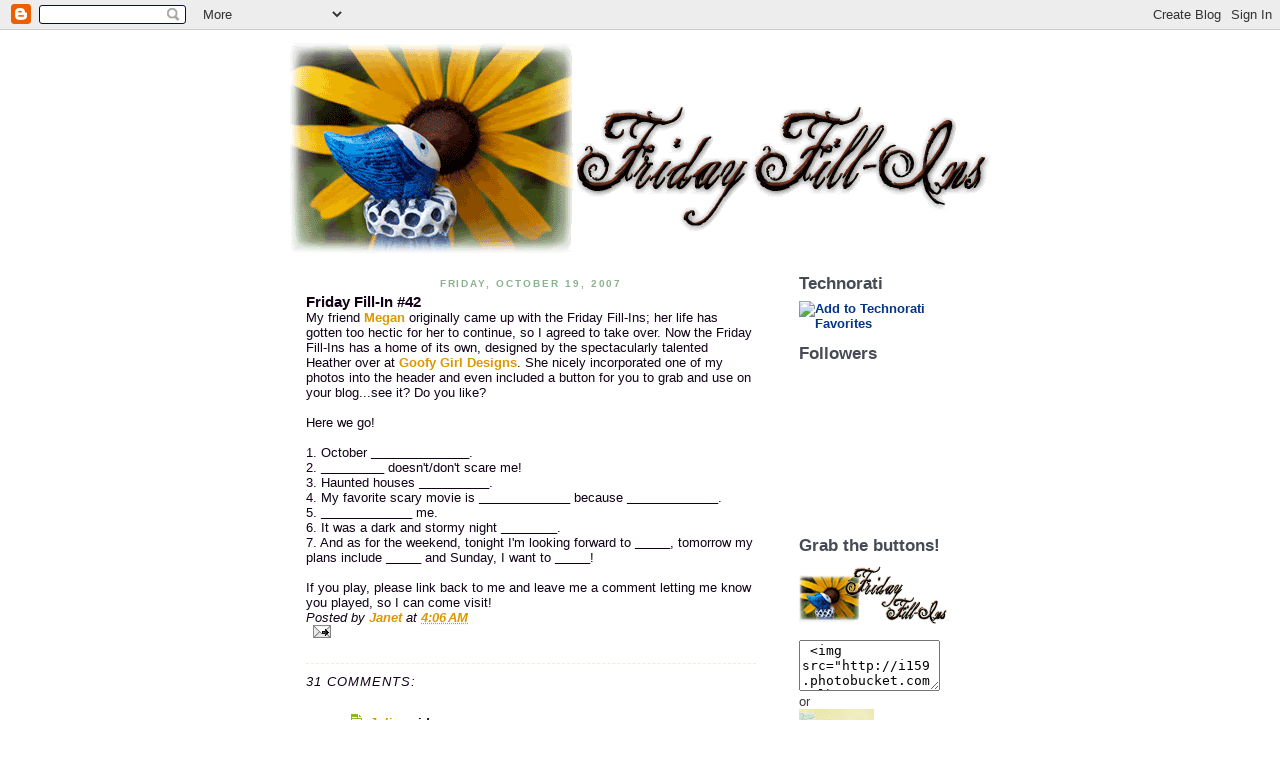

--- FILE ---
content_type: text/html; charset=UTF-8
request_url: https://fridayfillins.blogspot.com/2007/10/friday-fill-in-42.html?showComment=1192893360000
body_size: 16671
content:
<!DOCTYPE html>
<html xmlns='http://www.w3.org/1999/xhtml' xmlns:b='http://www.google.com/2005/gml/b' xmlns:data='http://www.google.com/2005/gml/data' xmlns:expr='http://www.google.com/2005/gml/expr'>
<head>
<link href='https://www.blogger.com/static/v1/widgets/2944754296-widget_css_bundle.css' rel='stylesheet' type='text/css'/>
<meta content='text/html; charset=UTF-8' http-equiv='Content-Type'/>
<meta content='blogger' name='generator'/>
<link href='https://fridayfillins.blogspot.com/favicon.ico' rel='icon' type='image/x-icon'/>
<link href='http://fridayfillins.blogspot.com/2007/10/friday-fill-in-42.html' rel='canonical'/>
<link rel="alternate" type="application/atom+xml" title="Friday Fill-Ins - Atom" href="https://fridayfillins.blogspot.com/feeds/posts/default" />
<link rel="alternate" type="application/rss+xml" title="Friday Fill-Ins - RSS" href="https://fridayfillins.blogspot.com/feeds/posts/default?alt=rss" />
<link rel="service.post" type="application/atom+xml" title="Friday Fill-Ins - Atom" href="https://www.blogger.com/feeds/8660872565681526026/posts/default" />

<link rel="alternate" type="application/atom+xml" title="Friday Fill-Ins - Atom" href="https://fridayfillins.blogspot.com/feeds/8373557518865038768/comments/default" />
<!--Can't find substitution for tag [blog.ieCssRetrofitLinks]-->
<meta content='http://fridayfillins.blogspot.com/2007/10/friday-fill-in-42.html' property='og:url'/>
<meta content='Friday Fill-In #42' property='og:title'/>
<meta content='My friend Megan  originally came up with the Friday Fill-Ins; her life has gotten too hectic for her to continue, so I agreed to take over. ...' property='og:description'/>
<title>Friday Fill-Ins: Friday Fill-In #42</title>
<style id='page-skin-1' type='text/css'><!--
/*
-----------------------------------------------
Blogger Template Style
Name:     Son of Moto (Mean Green Blogging Machine variation)
Designer: Jeffrey Zeldman
URL:      www.zeldman.com
Date:     23 Feb 2004
Updated by: Blogger Team
----------------------------------------------- */
/* Variable definitions
====================
<Variable name="mainBgColor" description="Main Background Color"
type="color" default="#FFF">
<Variable name="mainTextColor" description="Text Color"
type="color" default="#120217">
<Variable name="pageHeaderColor" description="Blog Title Color"
type="color" default="#ffffee">
<Variable name="blogDescriptionColor" description="Blog Description Color"
type="color" default="#ffffee">
<Variable name="posttitle" description="Post Title Color"
type="color" default="#dc9701">
<Variable name="linkColor" description="Link Color"
type="color" default="#dc9701">
<Variable name="hoverLinkColor" description="Link Hover Color"
type="color" default="#bc8203">
<Variable name="dateHeaderColor" description="Date Header Color"
type="color" default="#8ab28f">
<Variable name="sidebarHeaderColor" description="Sidebar Title Color"
type="color" default="#464c56">
<Variable name="sidebarTextColor" description="Sidebar Text Color"
type="color" default="#3a3a3a">
<Variable name="sidebarlinkColor" description="Sidebar Link Color"
type="color" default="#033688">
<Variable name="sidebarhoverLinkColor" description="Sidebar Link Hover Color"
type="color" default="#022864">
<Variable name="bodyFont" description="Text Font" type="font"
default="normal normal 100% tahoma, 'Trebuchet MS', lucida, helvetica, sans-serif">
*/
/* Primary layout */
body {
margin: 0;
padding: 0;
border: 0;
text-align: center;
color: #120217;
background: #FFF;
font-size: small;
}
img {
border: 0;
display: block;
}
.clear {
clear: both;
}
/* Wrapper */
#outer-wrapper {
margin: 0 auto;
border: 0;
width: 700px;
text-align: left;
background: #FFFFFF;
font: normal normal 100% Verdana, sans-serif;
}
/* Header */
#header h1 {
font-size: 0px;
text-align: left;
padding: 0px;
margin: 0;
}
h1 a, h1 a:link, h1 a:visited {
color: #9002c0;
}
#header .description {
font-size: 0px;
text-align: left;
padding: 3px 20px 10px 23px;
margin: 0;
line-height:140%;
color: #9002c0;
}
/* Inner layout */
#content-wrapper {
padding: 0 16px;
}
#main {
width: 450px;
float: left;
word-wrap: break-word; /* fix for long text breaking sidebar float in IE */
overflow: hidden;     /* fix for long non-text content breaking IE sidebar float */
}
#sidebar {
width: 175px; padding-left:0px;
float: right;
color: #3a3a3a;
word-wrap: break-word; /* fix for long text breaking sidebar float in IE */
overflow: hidden;     /* fix for long non-text content breaking IE sidebar float */
}
#quote {
padding: 0 20px;
margin-top: -51px;
text-align: center;
font-size: 14px;
}
/* Bottom layout */
#footer	{
clear: left;
margin: 0;
padding: 0 20px;
border: 0;
text-align: center;
border-top: 0px solid #f9f9f9;
}
#footer .widget	{
text-align: center;
margin: 0;
padding: 10px 0;
background-color: transparent;
}
/* Default links 	*/
a:link, a:visited {
font-weight: bold;
text-decoration: none;
color: #dc9701;
background: transparent;
}
a:hover {
font-weight: bold;
text-decoration: underline;
color: #bc8203;
background: transparent;
}
a:active {
font-weight : bold;
text-decoration : none;
color: #bc8203;
background: transparent;
}
/* Typography */
.main p, .sidebar p {
line-height: 140%;
margin-top: 5px;
margin-bottom: 1em;
}
h2, h3, h4, h5	{
margin: 0;
padding: 0;
}
h2 {
font-size: 130%;
}
h2.date-header {
color: #8ab28f;
font-size:75%;
line-height:2em;
text-transform:uppercase;
letter-spacing:.2em;
text-align: center;
}
.post h3 a {color:#dc9701;
margin-top: 5px; font-weight:normal;
font-size: 120%;
}
.post-footer {
font-style: italic;
}
.sidebar h2 {
color: #464c56;
}
.sidebar .widget {
margin: 12px 0 13px 0;
padding: 0;
}
#sidebar a:link, a:visited {
font-weight: bold;
text-decoration: none;
color: #033688;
background: transparent;
}
#sidebar a:hover {
font-weight: bold;
text-decoration: underline;
color: #022864;
background: transparent;
}
.main .widget {
margin: 12px 0 0 0 ;
}
li  {
line-height: 160%;
}
.sidebar ul {
margin-left: 0;
margin-top: 0;
padding-left: 0;
}
.sidebar ul li {
list-style: disc url(//www.blogblog.com/moto_son/diamond.gif) inside;
vertical-align: top;
padding: 0;
margin: 0;
}
.widget-content {
margin-top: 0.5em;
}
/* Profile
----------------------------------------------- */
.profile-datablock {
margin: 3px 0 5px 0;
line-height: 140%;
}
.profile-textblock {
margin-left: 0;
}
.profile-img {
float: left;
margin: 0 5px 5px 0;
border:2px solid #d9d8d8;
}
#comments  {
border: 0;
border-top: 1px dashed #eed;
margin: 10px 0 0 0;
padding: 0;
}
#comments h4	{
margin-top: 10px;
margin-bottom: -10px;
font-weight: normal;
font-style: italic;
text-transform: uppercase;
letter-spacing: 1px;
}
#comments dl dt 	{
font-weight: bold;
font-style: italic;
margin-top: 35px;
padding: 1px 0 0 18px;
background: transparent url(//www.blogblog.com/moto_son/commentbug.gif) top left no-repeat;
}
#comments dl dd	{
padding: 0;
margin: 0;
}
.deleted-comment {
font-style:italic;
color:gray;
}
.feed-links {
clear: both;
line-height: 2.5em;
}
#blog-pager-newer-link {
float: left;
}
#blog-pager-older-link {
float: right;
}
#blog-pager {
text-align: center;
}
/** Page structure tweaks for layout editor wireframe */
body#layout #outer-wrapper {
padding-top: 0;
}
body#layout #header,
body#layout #content-wrapper,
body#layout #footer {
padding: 0;
}

--></style>
<link href='https://www.blogger.com/dyn-css/authorization.css?targetBlogID=8660872565681526026&amp;zx=0113497f-b493-43e4-8619-e6e064aaeb23' media='none' onload='if(media!=&#39;all&#39;)media=&#39;all&#39;' rel='stylesheet'/><noscript><link href='https://www.blogger.com/dyn-css/authorization.css?targetBlogID=8660872565681526026&amp;zx=0113497f-b493-43e4-8619-e6e064aaeb23' rel='stylesheet'/></noscript>
<meta name='google-adsense-platform-account' content='ca-host-pub-1556223355139109'/>
<meta name='google-adsense-platform-domain' content='blogspot.com'/>

</head>
<body>
<div class='navbar section' id='navbar'><div class='widget Navbar' data-version='1' id='Navbar1'><script type="text/javascript">
    function setAttributeOnload(object, attribute, val) {
      if(window.addEventListener) {
        window.addEventListener('load',
          function(){ object[attribute] = val; }, false);
      } else {
        window.attachEvent('onload', function(){ object[attribute] = val; });
      }
    }
  </script>
<div id="navbar-iframe-container"></div>
<script type="text/javascript" src="https://apis.google.com/js/platform.js"></script>
<script type="text/javascript">
      gapi.load("gapi.iframes:gapi.iframes.style.bubble", function() {
        if (gapi.iframes && gapi.iframes.getContext) {
          gapi.iframes.getContext().openChild({
              url: 'https://www.blogger.com/navbar/8660872565681526026?po\x3d8373557518865038768\x26origin\x3dhttps://fridayfillins.blogspot.com',
              where: document.getElementById("navbar-iframe-container"),
              id: "navbar-iframe"
          });
        }
      });
    </script><script type="text/javascript">
(function() {
var script = document.createElement('script');
script.type = 'text/javascript';
script.src = '//pagead2.googlesyndication.com/pagead/js/google_top_exp.js';
var head = document.getElementsByTagName('head')[0];
if (head) {
head.appendChild(script);
}})();
</script>
</div></div>
<div id='outer-wrapper'>
<!-- skip links for text browsers -->
<span id='skiplinks' style='display:none;'>
<a href='#main'>skip to main </a> |
      <a href='#sidebar'>skip to sidebar</a>
</span>
<div id='header-wrapper'>
<div class='header section' id='header'><div class='widget Header' data-version='1' id='Header1'>
<div id='header-inner'>
<div class='titlewrapper'>
<h1 class='title'>
<a href='https://fridayfillins.blogspot.com/'>
Friday Fill-Ins
</a>
</h1>
</div>
<div class='descriptionwrapper'>
<p class='description'><span>
</span></p>
</div>
</div>
</div></div>
<a href='https://fridayfillins.blogspot.com/'><img src="https://lh3.googleusercontent.com/blogger_img_proxy/AEn0k_uUQn6DZyUAEP86cpF6h3s7078xsI0reT7O3hDKtMm1oHy19L0q1Jsbk9LWoaM_WUeLnPQeVozwQzNGhPI_mf6TrN-KaukFXO0GcXMTJNQ7sth0h5vgdM0lVp_HpTTqIV4rt32SxYFwrLBuD2YbzBpJNbHS3r0=s0-d"></a>
</div>
<div id='content-wrapper'>
<div id='main-wrapper'>
<div class='main section' id='main'><div class='widget Blog' data-version='1' id='Blog1'>
<div class='blog-posts hfeed'>
<!--Can't find substitution for tag [adStart]-->
<h2 class='date-header'>Friday, October 19, 2007</h2>
<div class='post hentry uncustomized-post-template' itemprop='blogPost' itemscope='itemscope' itemtype='http://schema.org/BlogPosting'>
<meta content='8660872565681526026' itemprop='blogId'/>
<meta content='8373557518865038768' itemprop='postId'/>
<a name='8373557518865038768'></a>
<h3 class='post-title entry-title' itemprop='name'>
Friday Fill-In #42
</h3>
<div class='post-header'>
<div class='post-header-line-1'></div>
</div>
<div class='post-body entry-content' id='post-body-8373557518865038768' itemprop='description articleBody'>
My friend <a href="http://agirlmustshop.com">Megan</a> originally came up with the Friday Fill-Ins; her life has gotten too hectic for her to continue, so I agreed to take over.  Now the Friday Fill-Ins has a home of its own, designed by the spectacularly talented Heather over at <a href="http://design.goofygirl.org/">Goofy Girl Designs</a>.  She nicely incorporated one of my photos into the header and even included a button for you to grab and use on your blog...see it?  Do you like?<br /><br />Here we go!<br /><br />1.  October <strong>______________</strong>.<br />2.  <strong>_________</strong> doesn't/don't scare me!<br />3.  Haunted houses <strong>__________</strong>.<br />4.  My favorite scary movie is <strong>_____________</strong> because <strong>_____________</strong>.<br />5.  <strong>_____________</strong> me.<br />6.  It was a dark and stormy night <strong>________</strong>.<br />7.  And as for the weekend, tonight I'm looking forward to <strong>_____</strong>, tomorrow my plans include <strong>_____</strong> and Sunday, I want to <strong>_____</strong>!<br /><br />If you play, please link back to me and leave me a comment letting me know you played, so I can come visit!
<div style='clear: both;'></div>
</div>
<div class='post-footer'>
<div class='post-footer-line post-footer-line-1'>
<span class='post-author vcard'>
Posted by
<span class='fn' itemprop='author' itemscope='itemscope' itemtype='http://schema.org/Person'>
<meta content='https://www.blogger.com/profile/09504992439212714138' itemprop='url'/>
<a class='g-profile' href='https://www.blogger.com/profile/09504992439212714138' rel='author' title='author profile'>
<span itemprop='name'>Janet</span>
</a>
</span>
</span>
<span class='post-timestamp'>
at
<meta content='http://fridayfillins.blogspot.com/2007/10/friday-fill-in-42.html' itemprop='url'/>
<a class='timestamp-link' href='https://fridayfillins.blogspot.com/2007/10/friday-fill-in-42.html' rel='bookmark' title='permanent link'><abbr class='published' itemprop='datePublished' title='2007-10-19T04:06:00-04:00'>4:06&#8239;AM</abbr></a>
</span>
<span class='post-comment-link'>
</span>
<span class='post-icons'>
<span class='item-action'>
<a href='https://www.blogger.com/email-post/8660872565681526026/8373557518865038768' title='Email Post'>
<img alt='' class='icon-action' height='13' src='https://resources.blogblog.com/img/icon18_email.gif' width='18'/>
</a>
</span>
<span class='item-control blog-admin pid-904490015'>
<a href='https://www.blogger.com/post-edit.g?blogID=8660872565681526026&postID=8373557518865038768&from=pencil' title='Edit Post'>
<img alt='' class='icon-action' height='18' src='https://resources.blogblog.com/img/icon18_edit_allbkg.gif' width='18'/>
</a>
</span>
</span>
<div class='post-share-buttons goog-inline-block'>
</div>
</div>
<div class='post-footer-line post-footer-line-2'>
<span class='post-labels'>
</span>
</div>
<div class='post-footer-line post-footer-line-3'>
<span class='post-location'>
</span>
</div>
</div>
</div>
<div class='comments' id='comments'>
<a name='comments'></a>
<h4>31 comments:</h4>
<div id='Blog1_comments-block-wrapper'>
<dl class='avatar-comment-indent' id='comments-block'>
<dt class='comment-author ' id='c327117870930775990'>
<a name='c327117870930775990'></a>
<div class="avatar-image-container vcard"><span dir="ltr"><a href="https://www.blogger.com/profile/16423616016399334179" target="" rel="nofollow" onclick="" class="avatar-hovercard" id="av-327117870930775990-16423616016399334179"><img src="https://resources.blogblog.com/img/blank.gif" width="35" height="35" class="delayLoad" style="display: none;" longdesc="//blogger.googleusercontent.com/img/b/R29vZ2xl/AVvXsEiA25t5bLyXEM1DyXfPGeiklRdZ-qKADUrsAe5a5PpM6iQPbCOgKD0tC_fgBE23qvYFi4_Icz9XK6kK0HaVT0gXWLLz7WPhUuY5MUBzbjUXIn-1MBTHJR6Q3zwnYwssKg/s45-c/lennon.jpg" alt="" title="Julie">

<noscript><img src="//blogger.googleusercontent.com/img/b/R29vZ2xl/AVvXsEiA25t5bLyXEM1DyXfPGeiklRdZ-qKADUrsAe5a5PpM6iQPbCOgKD0tC_fgBE23qvYFi4_Icz9XK6kK0HaVT0gXWLLz7WPhUuY5MUBzbjUXIn-1MBTHJR6Q3zwnYwssKg/s45-c/lennon.jpg" width="35" height="35" class="photo" alt=""></noscript></a></span></div>
<a href='https://www.blogger.com/profile/16423616016399334179' rel='nofollow'>Julie</a>
said...
</dt>
<dd class='comment-body' id='Blog1_cmt-327117870930775990'>
<p>
I played. I'm first. Yay me.
</p>
</dd>
<dd class='comment-footer'>
<span class='comment-timestamp'>
<a href='https://fridayfillins.blogspot.com/2007/10/friday-fill-in-42.html?showComment=1192762380000#c327117870930775990' title='comment permalink'>
October 18, 2007 at 10:53&#8239;PM
</a>
<span class='item-control blog-admin pid-139488686'>
<a class='comment-delete' href='https://www.blogger.com/comment/delete/8660872565681526026/327117870930775990' title='Delete Comment'>
<img src='https://resources.blogblog.com/img/icon_delete13.gif'/>
</a>
</span>
</span>
</dd>
<dt class='comment-author ' id='c5833057976776326279'>
<a name='c5833057976776326279'></a>
<div class="avatar-image-container avatar-stock"><span dir="ltr"><a href="https://www.blogger.com/profile/01701510300435118944" target="" rel="nofollow" onclick="" class="avatar-hovercard" id="av-5833057976776326279-01701510300435118944"><img src="//www.blogger.com/img/blogger_logo_round_35.png" width="35" height="35" alt="" title="Kandy">

</a></span></div>
<a href='https://www.blogger.com/profile/01701510300435118944' rel='nofollow'>Kandy</a>
said...
</dt>
<dd class='comment-body' id='Blog1_cmt-5833057976776326279'>
<p>
I played, Love the the blog site.
</p>
</dd>
<dd class='comment-footer'>
<span class='comment-timestamp'>
<a href='https://fridayfillins.blogspot.com/2007/10/friday-fill-in-42.html?showComment=1192767180000#c5833057976776326279' title='comment permalink'>
October 19, 2007 at 12:13&#8239;AM
</a>
<span class='item-control blog-admin pid-498988494'>
<a class='comment-delete' href='https://www.blogger.com/comment/delete/8660872565681526026/5833057976776326279' title='Delete Comment'>
<img src='https://resources.blogblog.com/img/icon_delete13.gif'/>
</a>
</span>
</span>
</dd>
<dt class='comment-author ' id='c6509581707389682092'>
<a name='c6509581707389682092'></a>
<div class="avatar-image-container avatar-stock"><span dir="ltr"><img src="//resources.blogblog.com/img/blank.gif" width="35" height="35" alt="" title="Anonymous">

</span></div>
Anonymous
said...
</dt>
<dd class='comment-body' id='Blog1_cmt-6509581707389682092'>
<p>
Mine are up- great ones this week!
</p>
</dd>
<dd class='comment-footer'>
<span class='comment-timestamp'>
<a href='https://fridayfillins.blogspot.com/2007/10/friday-fill-in-42.html?showComment=1192768200000#c6509581707389682092' title='comment permalink'>
October 19, 2007 at 12:30&#8239;AM
</a>
<span class='item-control blog-admin pid-827971588'>
<a class='comment-delete' href='https://www.blogger.com/comment/delete/8660872565681526026/6509581707389682092' title='Delete Comment'>
<img src='https://resources.blogblog.com/img/icon_delete13.gif'/>
</a>
</span>
</span>
</dd>
<dt class='comment-author ' id='c7550766773655144439'>
<a name='c7550766773655144439'></a>
<div class="avatar-image-container avatar-stock"><span dir="ltr"><img src="//resources.blogblog.com/img/blank.gif" width="35" height="35" alt="" title="Anonymous">

</span></div>
Anonymous
said...
</dt>
<dd class='comment-body' id='Blog1_cmt-7550766773655144439'>
<p>
Mine is up!  Have a great weekend!
</p>
</dd>
<dd class='comment-footer'>
<span class='comment-timestamp'>
<a href='https://fridayfillins.blogspot.com/2007/10/friday-fill-in-42.html?showComment=1192795500000#c7550766773655144439' title='comment permalink'>
October 19, 2007 at 8:05&#8239;AM
</a>
<span class='item-control blog-admin pid-827971588'>
<a class='comment-delete' href='https://www.blogger.com/comment/delete/8660872565681526026/7550766773655144439' title='Delete Comment'>
<img src='https://resources.blogblog.com/img/icon_delete13.gif'/>
</a>
</span>
</span>
</dd>
<dt class='comment-author ' id='c6535240203845059701'>
<a name='c6535240203845059701'></a>
<div class="avatar-image-container vcard"><span dir="ltr"><a href="https://www.blogger.com/profile/14874573969567569693" target="" rel="nofollow" onclick="" class="avatar-hovercard" id="av-6535240203845059701-14874573969567569693"><img src="https://resources.blogblog.com/img/blank.gif" width="35" height="35" class="delayLoad" style="display: none;" longdesc="//4.bp.blogspot.com/_wHRzm_kJt28/SavsuAE-9FI/AAAAAAAAAR8/4d2_4GmEr4k/S45-s35/533894740_l.jpg" alt="" title="Krista">

<noscript><img src="//4.bp.blogspot.com/_wHRzm_kJt28/SavsuAE-9FI/AAAAAAAAAR8/4d2_4GmEr4k/S45-s35/533894740_l.jpg" width="35" height="35" class="photo" alt=""></noscript></a></span></div>
<a href='https://www.blogger.com/profile/14874573969567569693' rel='nofollow'>Krista</a>
said...
</dt>
<dd class='comment-body' id='Blog1_cmt-6535240203845059701'>
<p>
1. October is more than half way over, I can't believe how fast life flies by, the older you get.<BR/><BR/>2. Heights doesn't/don't scare me!<BR/><BR/>3. Haunted houses scare the bejesus out of me. I lived in one, I used to get so scared I'd pass out!<BR/><BR/>4. My favorite scary movie is The Ring because its scary as hell and no gore!.<BR/><BR/>5. If it is wicked scary hold me.<BR/><BR/>6. It was a dark and stormy night and my dog came out of the closet ripping up her Polo polo!<BR/><BR/>7. And as for the weekend, tonight I'm looking forward to seeing Gone Baby Gone and eating shepherds pie! tomorrow my plans include meeting Matts Mum and Step Dad for Linner (late lunch early dinner) and watching the sox and Sunday, I want to finish the spare room
</p>
</dd>
<dd class='comment-footer'>
<span class='comment-timestamp'>
<a href='https://fridayfillins.blogspot.com/2007/10/friday-fill-in-42.html?showComment=1192796940000#c6535240203845059701' title='comment permalink'>
October 19, 2007 at 8:29&#8239;AM
</a>
<span class='item-control blog-admin pid-1608392656'>
<a class='comment-delete' href='https://www.blogger.com/comment/delete/8660872565681526026/6535240203845059701' title='Delete Comment'>
<img src='https://resources.blogblog.com/img/icon_delete13.gif'/>
</a>
</span>
</span>
</dd>
<dt class='comment-author ' id='c3208703065569069237'>
<a name='c3208703065569069237'></a>
<div class="avatar-image-container avatar-stock"><span dir="ltr"><a href="https://www.blogger.com/profile/00584449486757395979" target="" rel="nofollow" onclick="" class="avatar-hovercard" id="av-3208703065569069237-00584449486757395979"><img src="//www.blogger.com/img/blogger_logo_round_35.png" width="35" height="35" alt="" title="mks">

</a></span></div>
<a href='https://www.blogger.com/profile/00584449486757395979' rel='nofollow'>mks</a>
said...
</dt>
<dd class='comment-body' id='Blog1_cmt-3208703065569069237'>
<p>
Mine are up come on over. Happy Friday.
</p>
</dd>
<dd class='comment-footer'>
<span class='comment-timestamp'>
<a href='https://fridayfillins.blogspot.com/2007/10/friday-fill-in-42.html?showComment=1192800060000#c3208703065569069237' title='comment permalink'>
October 19, 2007 at 9:21&#8239;AM
</a>
<span class='item-control blog-admin pid-1332744291'>
<a class='comment-delete' href='https://www.blogger.com/comment/delete/8660872565681526026/3208703065569069237' title='Delete Comment'>
<img src='https://resources.blogblog.com/img/icon_delete13.gif'/>
</a>
</span>
</span>
</dd>
<dt class='comment-author ' id='c4944994426105021644'>
<a name='c4944994426105021644'></a>
<div class="avatar-image-container avatar-stock"><span dir="ltr"><a href="https://www.blogger.com/profile/10934361605188716826" target="" rel="nofollow" onclick="" class="avatar-hovercard" id="av-4944994426105021644-10934361605188716826"><img src="//www.blogger.com/img/blogger_logo_round_35.png" width="35" height="35" alt="" title="Unknown">

</a></span></div>
<a href='https://www.blogger.com/profile/10934361605188716826' rel='nofollow'>Unknown</a>
said...
</dt>
<dd class='comment-body' id='Blog1_cmt-4944994426105021644'>
<p>
Happy Friday!  I'm filled in now. :)
</p>
</dd>
<dd class='comment-footer'>
<span class='comment-timestamp'>
<a href='https://fridayfillins.blogspot.com/2007/10/friday-fill-in-42.html?showComment=1192801620000#c4944994426105021644' title='comment permalink'>
October 19, 2007 at 9:47&#8239;AM
</a>
<span class='item-control blog-admin pid-906998008'>
<a class='comment-delete' href='https://www.blogger.com/comment/delete/8660872565681526026/4944994426105021644' title='Delete Comment'>
<img src='https://resources.blogblog.com/img/icon_delete13.gif'/>
</a>
</span>
</span>
</dd>
<dt class='comment-author ' id='c5803760764223981438'>
<a name='c5803760764223981438'></a>
<div class="avatar-image-container vcard"><span dir="ltr"><a href="https://www.blogger.com/profile/04592550784537825632" target="" rel="nofollow" onclick="" class="avatar-hovercard" id="av-5803760764223981438-04592550784537825632"><img src="https://resources.blogblog.com/img/blank.gif" width="35" height="35" class="delayLoad" style="display: none;" longdesc="//blogger.googleusercontent.com/img/b/R29vZ2xl/AVvXsEgFJg-YeCudCsoeznLqeKhl2V3EsyS4QHTSqEtsxnQmUAlMjR3j7DleY80a06d3pdQz2JCQL4Vc6AgI2tb7oZcDVK12l7TVv4-m_S70cg5hvaZ7fYT17lay43H66FpgsQ/s45-c/maneki-neko-black-800sq.jpg" alt="" title="tanabata">

<noscript><img src="//blogger.googleusercontent.com/img/b/R29vZ2xl/AVvXsEgFJg-YeCudCsoeznLqeKhl2V3EsyS4QHTSqEtsxnQmUAlMjR3j7DleY80a06d3pdQz2JCQL4Vc6AgI2tb7oZcDVK12l7TVv4-m_S70cg5hvaZ7fYT17lay43H66FpgsQ/s45-c/maneki-neko-black-800sq.jpg" width="35" height="35" class="photo" alt=""></noscript></a></span></div>
<a href='https://www.blogger.com/profile/04592550784537825632' rel='nofollow'>tanabata</a>
said...
</dt>
<dd class='comment-body' id='Blog1_cmt-5803760764223981438'>
<p>
Mine's up.  Love the new site!  :)
</p>
</dd>
<dd class='comment-footer'>
<span class='comment-timestamp'>
<a href='https://fridayfillins.blogspot.com/2007/10/friday-fill-in-42.html?showComment=1192806180000#c5803760764223981438' title='comment permalink'>
October 19, 2007 at 11:03&#8239;AM
</a>
<span class='item-control blog-admin pid-1898582093'>
<a class='comment-delete' href='https://www.blogger.com/comment/delete/8660872565681526026/5803760764223981438' title='Delete Comment'>
<img src='https://resources.blogblog.com/img/icon_delete13.gif'/>
</a>
</span>
</span>
</dd>
<dt class='comment-author ' id='c7252073143737698157'>
<a name='c7252073143737698157'></a>
<div class="avatar-image-container vcard"><span dir="ltr"><a href="https://www.blogger.com/profile/17590500198993017999" target="" rel="nofollow" onclick="" class="avatar-hovercard" id="av-7252073143737698157-17590500198993017999"><img src="https://resources.blogblog.com/img/blank.gif" width="35" height="35" class="delayLoad" style="display: none;" longdesc="//blogger.googleusercontent.com/img/b/R29vZ2xl/AVvXsEg4KOlv4YJY4B9gPSz_vZ8VLo35YQo2UIk6Z4MfU5dtzbYe4YsSoU9F0Qj4q0zMfwmWvOmKZcpo-ZgbVih-GLLeyFNOOYTTQXk8NoWTJrFHK7RKUj9zk6w7f6GyZL_gt0E/s45-c/48.jpg" alt="" title="Charlie on the PA Turnpike">

<noscript><img src="//blogger.googleusercontent.com/img/b/R29vZ2xl/AVvXsEg4KOlv4YJY4B9gPSz_vZ8VLo35YQo2UIk6Z4MfU5dtzbYe4YsSoU9F0Qj4q0zMfwmWvOmKZcpo-ZgbVih-GLLeyFNOOYTTQXk8NoWTJrFHK7RKUj9zk6w7f6GyZL_gt0E/s45-c/48.jpg" width="35" height="35" class="photo" alt=""></noscript></a></span></div>
<a href='https://www.blogger.com/profile/17590500198993017999' rel='nofollow'>Charlie on the PA Turnpike</a>
said...
</dt>
<dd class='comment-body' id='Blog1_cmt-7252073143737698157'>
<p>
Janet... forgive this question inside your otherwise terrific meme...   have you heard any news from Gina?   I am curious.<BR/><BR/>If nothing else, and you have heard from her, may I ask you to drop her a line and tell her I said 'hi'.<BR/><BR/>Thanks, and please excuse this post; I couldn't find your e-mail addy.<BR/><BR/>charlieonthepa.turnpike@gmail.com
</p>
</dd>
<dd class='comment-footer'>
<span class='comment-timestamp'>
<a href='https://fridayfillins.blogspot.com/2007/10/friday-fill-in-42.html?showComment=1192806720000#c7252073143737698157' title='comment permalink'>
October 19, 2007 at 11:12&#8239;AM
</a>
<span class='item-control blog-admin pid-811712312'>
<a class='comment-delete' href='https://www.blogger.com/comment/delete/8660872565681526026/7252073143737698157' title='Delete Comment'>
<img src='https://resources.blogblog.com/img/icon_delete13.gif'/>
</a>
</span>
</span>
</dd>
<dt class='comment-author ' id='c2077919505013843494'>
<a name='c2077919505013843494'></a>
<div class="avatar-image-container vcard"><span dir="ltr"><a href="https://www.blogger.com/profile/15569616575780842488" target="" rel="nofollow" onclick="" class="avatar-hovercard" id="av-2077919505013843494-15569616575780842488"><img src="https://resources.blogblog.com/img/blank.gif" width="35" height="35" class="delayLoad" style="display: none;" longdesc="//blogger.googleusercontent.com/img/b/R29vZ2xl/AVvXsEjntPUvuvKl_sz1MKaJhcHgeCLr4nooJ1qS7o0Zgo6lwMq7zari6ZZPiND1PseJrnErBslqUHKLScoMdU06P9ZBTBKT9zWCSNOpdyjP_3dcWh5WKBdbVylHZh7uqDqVXF4/s45-c/easter.bmp" alt="" title="Renee">

<noscript><img src="//blogger.googleusercontent.com/img/b/R29vZ2xl/AVvXsEjntPUvuvKl_sz1MKaJhcHgeCLr4nooJ1qS7o0Zgo6lwMq7zari6ZZPiND1PseJrnErBslqUHKLScoMdU06P9ZBTBKT9zWCSNOpdyjP_3dcWh5WKBdbVylHZh7uqDqVXF4/s45-c/easter.bmp" width="35" height="35" class="photo" alt=""></noscript></a></span></div>
<a href='https://www.blogger.com/profile/15569616575780842488' rel='nofollow'>Renee</a>
said...
</dt>
<dd class='comment-body' id='Blog1_cmt-2077919505013843494'>
<p>
Mine are up. Love the new site.
</p>
</dd>
<dd class='comment-footer'>
<span class='comment-timestamp'>
<a href='https://fridayfillins.blogspot.com/2007/10/friday-fill-in-42.html?showComment=1192807380000#c2077919505013843494' title='comment permalink'>
October 19, 2007 at 11:23&#8239;AM
</a>
<span class='item-control blog-admin pid-1106440895'>
<a class='comment-delete' href='https://www.blogger.com/comment/delete/8660872565681526026/2077919505013843494' title='Delete Comment'>
<img src='https://resources.blogblog.com/img/icon_delete13.gif'/>
</a>
</span>
</span>
</dd>
<dt class='comment-author ' id='c1113608806826946464'>
<a name='c1113608806826946464'></a>
<div class="avatar-image-container vcard"><span dir="ltr"><a href="https://www.blogger.com/profile/15569616575780842488" target="" rel="nofollow" onclick="" class="avatar-hovercard" id="av-1113608806826946464-15569616575780842488"><img src="https://resources.blogblog.com/img/blank.gif" width="35" height="35" class="delayLoad" style="display: none;" longdesc="//blogger.googleusercontent.com/img/b/R29vZ2xl/AVvXsEjntPUvuvKl_sz1MKaJhcHgeCLr4nooJ1qS7o0Zgo6lwMq7zari6ZZPiND1PseJrnErBslqUHKLScoMdU06P9ZBTBKT9zWCSNOpdyjP_3dcWh5WKBdbVylHZh7uqDqVXF4/s45-c/easter.bmp" alt="" title="Renee">

<noscript><img src="//blogger.googleusercontent.com/img/b/R29vZ2xl/AVvXsEjntPUvuvKl_sz1MKaJhcHgeCLr4nooJ1qS7o0Zgo6lwMq7zari6ZZPiND1PseJrnErBslqUHKLScoMdU06P9ZBTBKT9zWCSNOpdyjP_3dcWh5WKBdbVylHZh7uqDqVXF4/s45-c/easter.bmp" width="35" height="35" class="photo" alt=""></noscript></a></span></div>
<a href='https://www.blogger.com/profile/15569616575780842488' rel='nofollow'>Renee</a>
said...
</dt>
<dd class='comment-body' id='Blog1_cmt-1113608806826946464'>
<p>
Hi Janet. It's my fault that you missed my answers last week. I put them up and didn't tell you. I won't do that again!  Little Corn Island is in Nicaragua. We stayed at Casa Iguana (http://www.casaiguana.net/) and it's the most beautiful place I've ever been. It's tropical, but not commercial at all. We got a great deal from the owners (they're not the owners anymore) and stayed almost 2 weeks. If you want to go somewhere warm & beautiful & not bustling with tourists I highly recommend it.
</p>
</dd>
<dd class='comment-footer'>
<span class='comment-timestamp'>
<a href='https://fridayfillins.blogspot.com/2007/10/friday-fill-in-42.html?showComment=1192809840000#c1113608806826946464' title='comment permalink'>
October 19, 2007 at 12:04&#8239;PM
</a>
<span class='item-control blog-admin pid-1106440895'>
<a class='comment-delete' href='https://www.blogger.com/comment/delete/8660872565681526026/1113608806826946464' title='Delete Comment'>
<img src='https://resources.blogblog.com/img/icon_delete13.gif'/>
</a>
</span>
</span>
</dd>
<dt class='comment-author ' id='c1280103847348171780'>
<a name='c1280103847348171780'></a>
<div class="avatar-image-container avatar-stock"><span dir="ltr"><a href="https://www.blogger.com/profile/13616040266160627401" target="" rel="nofollow" onclick="" class="avatar-hovercard" id="av-1280103847348171780-13616040266160627401"><img src="//www.blogger.com/img/blogger_logo_round_35.png" width="35" height="35" alt="" title="a.">

</a></span></div>
<a href='https://www.blogger.com/profile/13616040266160627401' rel='nofollow'>a.</a>
said...
</dt>
<dd class='comment-body' id='Blog1_cmt-1280103847348171780'>
<p>
AWESOME SITE!!!  i PLAYED THIS WEEK (FUN FILL-INS!).
</p>
</dd>
<dd class='comment-footer'>
<span class='comment-timestamp'>
<a href='https://fridayfillins.blogspot.com/2007/10/friday-fill-in-42.html?showComment=1192810860000#c1280103847348171780' title='comment permalink'>
October 19, 2007 at 12:21&#8239;PM
</a>
<span class='item-control blog-admin pid-146679790'>
<a class='comment-delete' href='https://www.blogger.com/comment/delete/8660872565681526026/1280103847348171780' title='Delete Comment'>
<img src='https://resources.blogblog.com/img/icon_delete13.gif'/>
</a>
</span>
</span>
</dd>
<dt class='comment-author ' id='c5563384216505909868'>
<a name='c5563384216505909868'></a>
<div class="avatar-image-container vcard"><span dir="ltr"><a href="https://www.blogger.com/profile/13079276242303738719" target="" rel="nofollow" onclick="" class="avatar-hovercard" id="av-5563384216505909868-13079276242303738719"><img src="https://resources.blogblog.com/img/blank.gif" width="35" height="35" class="delayLoad" style="display: none;" longdesc="//blogger.googleusercontent.com/img/b/R29vZ2xl/AVvXsEjxToXEec3Qua7zTR4K2mn_PDjuy5__B0g3FsfP6uViaNZZ1DMjjUEAz_qsapzVLWgXLTiJbIrOdq5lgSBhrnMiyMuv2HL6FshhQwgV1wcjuq2TWOw8dOTpUHfg1Vjw8n8/s45-c/*" alt="" title="Literary Feline">

<noscript><img src="//blogger.googleusercontent.com/img/b/R29vZ2xl/AVvXsEjxToXEec3Qua7zTR4K2mn_PDjuy5__B0g3FsfP6uViaNZZ1DMjjUEAz_qsapzVLWgXLTiJbIrOdq5lgSBhrnMiyMuv2HL6FshhQwgV1wcjuq2TWOw8dOTpUHfg1Vjw8n8/s45-c/*" width="35" height="35" class="photo" alt=""></noscript></a></span></div>
<a href='https://www.blogger.com/profile/13079276242303738719' rel='nofollow'>Literary Feline</a>
said...
</dt>
<dd class='comment-body' id='Blog1_cmt-5563384216505909868'>
<p>
<A HREF="http://literaryfeline.blogspot.com/2007/10/someone-loves-me-friday-fill-in-4.html" REL="nofollow">Mine's up!</A><BR/><BR/>I love the new site, Janet!
</p>
</dd>
<dd class='comment-footer'>
<span class='comment-timestamp'>
<a href='https://fridayfillins.blogspot.com/2007/10/friday-fill-in-42.html?showComment=1192812480000#c5563384216505909868' title='comment permalink'>
October 19, 2007 at 12:48&#8239;PM
</a>
<span class='item-control blog-admin pid-624435396'>
<a class='comment-delete' href='https://www.blogger.com/comment/delete/8660872565681526026/5563384216505909868' title='Delete Comment'>
<img src='https://resources.blogblog.com/img/icon_delete13.gif'/>
</a>
</span>
</span>
</dd>
<dt class='comment-author ' id='c3761943317734830334'>
<a name='c3761943317734830334'></a>
<div class="avatar-image-container avatar-stock"><span dir="ltr"><a href="https://www.blogger.com/profile/05691868329571996540" target="" rel="nofollow" onclick="" class="avatar-hovercard" id="av-3761943317734830334-05691868329571996540"><img src="//www.blogger.com/img/blogger_logo_round_35.png" width="35" height="35" alt="" title="Sword Mama">

</a></span></div>
<a href='https://www.blogger.com/profile/05691868329571996540' rel='nofollow'>Sword Mama</a>
said...
</dt>
<dd class='comment-body' id='Blog1_cmt-3761943317734830334'>
<p>
The hub looks great!  I love your design!<BR/><BR/>Mine is up.  :-)<BR/><BR/>Sword Girl with my blogger account Summer Triangle  :-)
</p>
</dd>
<dd class='comment-footer'>
<span class='comment-timestamp'>
<a href='https://fridayfillins.blogspot.com/2007/10/friday-fill-in-42.html?showComment=1192822320000#c3761943317734830334' title='comment permalink'>
October 19, 2007 at 3:32&#8239;PM
</a>
<span class='item-control blog-admin pid-159045453'>
<a class='comment-delete' href='https://www.blogger.com/comment/delete/8660872565681526026/3761943317734830334' title='Delete Comment'>
<img src='https://resources.blogblog.com/img/icon_delete13.gif'/>
</a>
</span>
</span>
</dd>
<dt class='comment-author ' id='c3576623659750787635'>
<a name='c3576623659750787635'></a>
<div class="avatar-image-container avatar-stock"><span dir="ltr"><img src="//resources.blogblog.com/img/blank.gif" width="35" height="35" alt="" title="Anonymous">

</span></div>
Anonymous
said...
</dt>
<dd class='comment-body' id='Blog1_cmt-3576623659750787635'>
<p>
Cute new site!<BR/><BR/>My answers are up!
</p>
</dd>
<dd class='comment-footer'>
<span class='comment-timestamp'>
<a href='https://fridayfillins.blogspot.com/2007/10/friday-fill-in-42.html?showComment=1192825680000#c3576623659750787635' title='comment permalink'>
October 19, 2007 at 4:28&#8239;PM
</a>
<span class='item-control blog-admin pid-827971588'>
<a class='comment-delete' href='https://www.blogger.com/comment/delete/8660872565681526026/3576623659750787635' title='Delete Comment'>
<img src='https://resources.blogblog.com/img/icon_delete13.gif'/>
</a>
</span>
</span>
</dd>
<dt class='comment-author ' id='c3657015480701598514'>
<a name='c3657015480701598514'></a>
<div class="avatar-image-container vcard"><span dir="ltr"><a href="https://www.blogger.com/profile/06912665327917655751" target="" rel="nofollow" onclick="" class="avatar-hovercard" id="av-3657015480701598514-06912665327917655751"><img src="https://resources.blogblog.com/img/blank.gif" width="35" height="35" class="delayLoad" style="display: none;" longdesc="//blogger.googleusercontent.com/img/b/R29vZ2xl/AVvXsEjM6PY5FeghRveVU6YGfe4IBmHqUT8ktOf2UiDPrSDKouA4PUl-4DQrSFp8p1BBbejryvObEReGLPUbmln5ty9z7GyPl_tOyassvFCA3Rg12nxSIZ7NIrPQ3O1xFuSiah8/s45-c/IMG_8307.JPG" alt="" title="soleil">

<noscript><img src="//blogger.googleusercontent.com/img/b/R29vZ2xl/AVvXsEjM6PY5FeghRveVU6YGfe4IBmHqUT8ktOf2UiDPrSDKouA4PUl-4DQrSFp8p1BBbejryvObEReGLPUbmln5ty9z7GyPl_tOyassvFCA3Rg12nxSIZ7NIrPQ3O1xFuSiah8/s45-c/IMG_8307.JPG" width="35" height="35" class="photo" alt=""></noscript></a></span></div>
<a href='https://www.blogger.com/profile/06912665327917655751' rel='nofollow'>soleil</a>
said...
</dt>
<dd class='comment-body' id='Blog1_cmt-3657015480701598514'>
<p>
http://jehara.blogspot.com/2007/10/halloween-theme.html<BR/>great site!
</p>
</dd>
<dd class='comment-footer'>
<span class='comment-timestamp'>
<a href='https://fridayfillins.blogspot.com/2007/10/friday-fill-in-42.html?showComment=1192828440000#c3657015480701598514' title='comment permalink'>
October 19, 2007 at 5:14&#8239;PM
</a>
<span class='item-control blog-admin pid-771731474'>
<a class='comment-delete' href='https://www.blogger.com/comment/delete/8660872565681526026/3657015480701598514' title='Delete Comment'>
<img src='https://resources.blogblog.com/img/icon_delete13.gif'/>
</a>
</span>
</span>
</dd>
<dt class='comment-author ' id='c1847161995471698901'>
<a name='c1847161995471698901'></a>
<div class="avatar-image-container vcard"><span dir="ltr"><a href="https://www.blogger.com/profile/09850253911080965925" target="" rel="nofollow" onclick="" class="avatar-hovercard" id="av-1847161995471698901-09850253911080965925"><img src="https://resources.blogblog.com/img/blank.gif" width="35" height="35" class="delayLoad" style="display: none;" longdesc="//blogger.googleusercontent.com/img/b/R29vZ2xl/AVvXsEgHeRTEuCAgNRhodnDG9HvfsdBszNWKiwa8v355FUIn_xwusPgoNTlque8OI345dQP488kal3EZq05IBWRnxwxcOO0jAgn8bgx2IHIEA6jWLz_byNISEyugrpmNmg55iQw/s45-c/lyndabook.gif" alt="" title="Lynda">

<noscript><img src="//blogger.googleusercontent.com/img/b/R29vZ2xl/AVvXsEgHeRTEuCAgNRhodnDG9HvfsdBszNWKiwa8v355FUIn_xwusPgoNTlque8OI345dQP488kal3EZq05IBWRnxwxcOO0jAgn8bgx2IHIEA6jWLz_byNISEyugrpmNmg55iQw/s45-c/lyndabook.gif" width="35" height="35" class="photo" alt=""></noscript></a></span></div>
<a href='https://www.blogger.com/profile/09850253911080965925' rel='nofollow'>Lynda</a>
said...
</dt>
<dd class='comment-body' id='Blog1_cmt-1847161995471698901'>
<p>
mines up ...
</p>
</dd>
<dd class='comment-footer'>
<span class='comment-timestamp'>
<a href='https://fridayfillins.blogspot.com/2007/10/friday-fill-in-42.html?showComment=1192829040000#c1847161995471698901' title='comment permalink'>
October 19, 2007 at 5:24&#8239;PM
</a>
<span class='item-control blog-admin pid-1613026770'>
<a class='comment-delete' href='https://www.blogger.com/comment/delete/8660872565681526026/1847161995471698901' title='Delete Comment'>
<img src='https://resources.blogblog.com/img/icon_delete13.gif'/>
</a>
</span>
</span>
</dd>
<dt class='comment-author ' id='c1519868522817214596'>
<a name='c1519868522817214596'></a>
<div class="avatar-image-container vcard"><span dir="ltr"><a href="https://www.blogger.com/profile/02030855903021576354" target="" rel="nofollow" onclick="" class="avatar-hovercard" id="av-1519868522817214596-02030855903021576354"><img src="https://resources.blogblog.com/img/blank.gif" width="35" height="35" class="delayLoad" style="display: none;" longdesc="//3.bp.blogspot.com/-j_vtzwkhOfA/Zqbt0O5Ky7I/AAAAAAAA_Mc/DOBs187z2hQk45TZ6VUnr8sGLQYwqvqoQCK4BGAYYCw/s35/June%25252024.jpg" alt="" title="Kwizgiver">

<noscript><img src="//3.bp.blogspot.com/-j_vtzwkhOfA/Zqbt0O5Ky7I/AAAAAAAA_Mc/DOBs187z2hQk45TZ6VUnr8sGLQYwqvqoQCK4BGAYYCw/s35/June%25252024.jpg" width="35" height="35" class="photo" alt=""></noscript></a></span></div>
<a href='https://www.blogger.com/profile/02030855903021576354' rel='nofollow'>Kwizgiver</a>
said...
</dt>
<dd class='comment-body' id='Blog1_cmt-1519868522817214596'>
<p>
Great new site!!  I updated my links.  Thank you for the button!<BR/><BR/>And thank you for fantastic fill-ins!<BR/><BR/>:-)<BR/><BR/>~Allison
</p>
</dd>
<dd class='comment-footer'>
<span class='comment-timestamp'>
<a href='https://fridayfillins.blogspot.com/2007/10/friday-fill-in-42.html?showComment=1192832940000#c1519868522817214596' title='comment permalink'>
October 19, 2007 at 6:29&#8239;PM
</a>
<span class='item-control blog-admin pid-1886233334'>
<a class='comment-delete' href='https://www.blogger.com/comment/delete/8660872565681526026/1519868522817214596' title='Delete Comment'>
<img src='https://resources.blogblog.com/img/icon_delete13.gif'/>
</a>
</span>
</span>
</dd>
<dt class='comment-author ' id='c251035448808163324'>
<a name='c251035448808163324'></a>
<div class="avatar-image-container avatar-stock"><span dir="ltr"><img src="//resources.blogblog.com/img/blank.gif" width="35" height="35" alt="" title="Anonymous">

</span></div>
Anonymous
said...
</dt>
<dd class='comment-body' id='Blog1_cmt-251035448808163324'>
<p>
I'm in too, Snapestress!
</p>
</dd>
<dd class='comment-footer'>
<span class='comment-timestamp'>
<a href='https://fridayfillins.blogspot.com/2007/10/friday-fill-in-42.html?showComment=1192834560000#c251035448808163324' title='comment permalink'>
October 19, 2007 at 6:56&#8239;PM
</a>
<span class='item-control blog-admin pid-827971588'>
<a class='comment-delete' href='https://www.blogger.com/comment/delete/8660872565681526026/251035448808163324' title='Delete Comment'>
<img src='https://resources.blogblog.com/img/icon_delete13.gif'/>
</a>
</span>
</span>
</dd>
<dt class='comment-author ' id='c644472540951105035'>
<a name='c644472540951105035'></a>
<div class="avatar-image-container avatar-stock"><span dir="ltr"><img src="//resources.blogblog.com/img/blank.gif" width="35" height="35" alt="" title="Anonymous">

</span></div>
Anonymous
said...
</dt>
<dd class='comment-body' id='Blog1_cmt-644472540951105035'>
<p>
Did mine :) The new site looks great!
</p>
</dd>
<dd class='comment-footer'>
<span class='comment-timestamp'>
<a href='https://fridayfillins.blogspot.com/2007/10/friday-fill-in-42.html?showComment=1192837320000#c644472540951105035' title='comment permalink'>
October 19, 2007 at 7:42&#8239;PM
</a>
<span class='item-control blog-admin pid-827971588'>
<a class='comment-delete' href='https://www.blogger.com/comment/delete/8660872565681526026/644472540951105035' title='Delete Comment'>
<img src='https://resources.blogblog.com/img/icon_delete13.gif'/>
</a>
</span>
</span>
</dd>
<dt class='comment-author ' id='c7127924004101578001'>
<a name='c7127924004101578001'></a>
<div class="avatar-image-container vcard"><span dir="ltr"><a href="https://www.blogger.com/profile/05843417734114643446" target="" rel="nofollow" onclick="" class="avatar-hovercard" id="av-7127924004101578001-05843417734114643446"><img src="https://resources.blogblog.com/img/blank.gif" width="35" height="35" class="delayLoad" style="display: none;" longdesc="//blogger.googleusercontent.com/img/b/R29vZ2xl/AVvXsEhBIpMXk8kX0Vmpu_jalEl87-xPqihoKNR5E4xf1EOQVgmihDofazu-UVNfjw3KlR2I6E4j5lxxTMIcWYTgXgBMubHI77uxNq48S-XnJXFGUTkhAS7yRN9fZzOD_JxKPTU/s45-c/southpark2.gif" alt="" title="Jasra/Lisa">

<noscript><img src="//blogger.googleusercontent.com/img/b/R29vZ2xl/AVvXsEhBIpMXk8kX0Vmpu_jalEl87-xPqihoKNR5E4xf1EOQVgmihDofazu-UVNfjw3KlR2I6E4j5lxxTMIcWYTgXgBMubHI77uxNq48S-XnJXFGUTkhAS7yRN9fZzOD_JxKPTU/s45-c/southpark2.gif" width="35" height="35" class="photo" alt=""></noscript></a></span></div>
<a href='https://www.blogger.com/profile/05843417734114643446' rel='nofollow'>Jasra/Lisa</a>
said...
</dt>
<dd class='comment-body' id='Blog1_cmt-7127924004101578001'>
<p>
1. October is the time for changing leaves, hot apple cider and crisp mornings.<BR/>2. Janet doesn't/don't scare me!<BR/>3. Haunted houses are a lot of fun.<BR/>4. My favorite scary movie is _____________ because _____________. [I don't like scary movies - I like suspenseful, so any Alfred Hitchcock will do!)<BR/>5. No nookie for me (until a week from Sunday).<BR/>6. It was a dark and stormy night when I curled up on the couch with a good book and a purring kitty.<BR/>7. And as for the weekend, tonight I'm looking forward to not much of anything!, tomorrow my plans include helping Mary rearrange her room and getting my side mirror replaced and Sunday, I want to sleep late but I have an Arisia meeting!<BR/><BR/>Happy weekend and love the new design!
</p>
</dd>
<dd class='comment-footer'>
<span class='comment-timestamp'>
<a href='https://fridayfillins.blogspot.com/2007/10/friday-fill-in-42.html?showComment=1192838160000#c7127924004101578001' title='comment permalink'>
October 19, 2007 at 7:56&#8239;PM
</a>
<span class='item-control blog-admin pid-549078366'>
<a class='comment-delete' href='https://www.blogger.com/comment/delete/8660872565681526026/7127924004101578001' title='Delete Comment'>
<img src='https://resources.blogblog.com/img/icon_delete13.gif'/>
</a>
</span>
</span>
</dd>
<dt class='comment-author ' id='c7413192293368395174'>
<a name='c7413192293368395174'></a>
<div class="avatar-image-container vcard"><span dir="ltr"><a href="https://www.blogger.com/profile/14202666062612276655" target="" rel="nofollow" onclick="" class="avatar-hovercard" id="av-7413192293368395174-14202666062612276655"><img src="https://resources.blogblog.com/img/blank.gif" width="35" height="35" class="delayLoad" style="display: none;" longdesc="//2.bp.blogspot.com/-ObK9w3J_jEQ/ZCfttlly4EI/AAAAAAAA2Ag/T-OGCVsisvgIXNwLnEIZY3RngbCiet5NACK4BGAYYCw/s35/anotherme.jpg" alt="" title="Irishcoda">

<noscript><img src="//2.bp.blogspot.com/-ObK9w3J_jEQ/ZCfttlly4EI/AAAAAAAA2Ag/T-OGCVsisvgIXNwLnEIZY3RngbCiet5NACK4BGAYYCw/s35/anotherme.jpg" width="35" height="35" class="photo" alt=""></noscript></a></span></div>
<a href='https://www.blogger.com/profile/14202666062612276655' rel='nofollow'>Irishcoda</a>
said...
</dt>
<dd class='comment-body' id='Blog1_cmt-7413192293368395174'>
<p>
Love the new site...and I won the book your friend Sue was raffling! :D<BR/><BR/>Although I still miss the Snape picture I like the new button and grabbed it
</p>
</dd>
<dd class='comment-footer'>
<span class='comment-timestamp'>
<a href='https://fridayfillins.blogspot.com/2007/10/friday-fill-in-42.html?showComment=1192838520000#c7413192293368395174' title='comment permalink'>
October 19, 2007 at 8:02&#8239;PM
</a>
<span class='item-control blog-admin pid-1804421125'>
<a class='comment-delete' href='https://www.blogger.com/comment/delete/8660872565681526026/7413192293368395174' title='Delete Comment'>
<img src='https://resources.blogblog.com/img/icon_delete13.gif'/>
</a>
</span>
</span>
</dd>
<dt class='comment-author ' id='c7411615415757729917'>
<a name='c7411615415757729917'></a>
<div class="avatar-image-container vcard"><span dir="ltr"><a href="https://www.blogger.com/profile/14834993203690623780" target="" rel="nofollow" onclick="" class="avatar-hovercard" id="av-7411615415757729917-14834993203690623780"><img src="https://resources.blogblog.com/img/blank.gif" width="35" height="35" class="delayLoad" style="display: none;" longdesc="//blogger.googleusercontent.com/img/b/R29vZ2xl/AVvXsEh4RL9qO4HrWgt4Cj141_cO_TrRjxPolaeWogfYIafQlVXDplzq11y0jIntn_xPL3eJUKKqMvDEAkj5lJ2vNmVvEjUQYH-zc2ur1nCq797MFbdoqgyLC-NMxuNwNhQr0Q/s45-c/IMAG0009.jpg" alt="" title="Wil">

<noscript><img src="//blogger.googleusercontent.com/img/b/R29vZ2xl/AVvXsEh4RL9qO4HrWgt4Cj141_cO_TrRjxPolaeWogfYIafQlVXDplzq11y0jIntn_xPL3eJUKKqMvDEAkj5lJ2vNmVvEjUQYH-zc2ur1nCq797MFbdoqgyLC-NMxuNwNhQr0Q/s45-c/IMAG0009.jpg" width="35" height="35" class="photo" alt=""></noscript></a></span></div>
<a href='https://www.blogger.com/profile/14834993203690623780' rel='nofollow'>Wil</a>
said...
</dt>
<dd class='comment-body' id='Blog1_cmt-7411615415757729917'>
<p>
Mine's up at <A HREF="http://dailysnooze.blogspot.com/2007/10/meme-friday-fill-in-42.html" REL="nofollow">The Daily Snooze</A>.
</p>
</dd>
<dd class='comment-footer'>
<span class='comment-timestamp'>
<a href='https://fridayfillins.blogspot.com/2007/10/friday-fill-in-42.html?showComment=1192841460000#c7411615415757729917' title='comment permalink'>
October 19, 2007 at 8:51&#8239;PM
</a>
<span class='item-control blog-admin pid-613770832'>
<a class='comment-delete' href='https://www.blogger.com/comment/delete/8660872565681526026/7411615415757729917' title='Delete Comment'>
<img src='https://resources.blogblog.com/img/icon_delete13.gif'/>
</a>
</span>
</span>
</dd>
<dt class='comment-author ' id='c5027097720359090254'>
<a name='c5027097720359090254'></a>
<div class="avatar-image-container vcard"><span dir="ltr"><a href="https://www.blogger.com/profile/09744207550343647140" target="" rel="nofollow" onclick="" class="avatar-hovercard" id="av-5027097720359090254-09744207550343647140"><img src="https://resources.blogblog.com/img/blank.gif" width="35" height="35" class="delayLoad" style="display: none;" longdesc="//blogger.googleusercontent.com/img/b/R29vZ2xl/AVvXsEh2Hu0f_CSG3G13oocI564bCS1MChZGWJsM_sgrq7KhOCsOOcoKK85SRxVuYi8wm606PXp-ApgljPA8cqa7EehVJfqgIjL3v1WyvpPcz_N-uELdJ8mAK08AonJCeS7MGg/s45-c/18b.jpg" alt="" title="tommie">

<noscript><img src="//blogger.googleusercontent.com/img/b/R29vZ2xl/AVvXsEh2Hu0f_CSG3G13oocI564bCS1MChZGWJsM_sgrq7KhOCsOOcoKK85SRxVuYi8wm606PXp-ApgljPA8cqa7EehVJfqgIjL3v1WyvpPcz_N-uELdJ8mAK08AonJCeS7MGg/s45-c/18b.jpg" width="35" height="35" class="photo" alt=""></noscript></a></span></div>
<a href='https://www.blogger.com/profile/09744207550343647140' rel='nofollow'>tommie</a>
said...
</dt>
<dd class='comment-body' id='Blog1_cmt-5027097720359090254'>
<p>
finally got mine up.....Love the new site.
</p>
</dd>
<dd class='comment-footer'>
<span class='comment-timestamp'>
<a href='https://fridayfillins.blogspot.com/2007/10/friday-fill-in-42.html?showComment=1192843860000#c5027097720359090254' title='comment permalink'>
October 19, 2007 at 9:31&#8239;PM
</a>
<span class='item-control blog-admin pid-2142869233'>
<a class='comment-delete' href='https://www.blogger.com/comment/delete/8660872565681526026/5027097720359090254' title='Delete Comment'>
<img src='https://resources.blogblog.com/img/icon_delete13.gif'/>
</a>
</span>
</span>
</dd>
<dt class='comment-author ' id='c755780950927672630'>
<a name='c755780950927672630'></a>
<div class="avatar-image-container avatar-stock"><span dir="ltr"><a href="https://www.blogger.com/profile/08652716231337658058" target="" rel="nofollow" onclick="" class="avatar-hovercard" id="av-755780950927672630-08652716231337658058"><img src="//www.blogger.com/img/blogger_logo_round_35.png" width="35" height="35" alt="" title="alisonwonderland">

</a></span></div>
<a href='https://www.blogger.com/profile/08652716231337658058' rel='nofollow'>alisonwonderland</a>
said...
</dt>
<dd class='comment-body' id='Blog1_cmt-755780950927672630'>
<p>
i finally got mine posted.  (i started it eight hours ago!)
</p>
</dd>
<dd class='comment-footer'>
<span class='comment-timestamp'>
<a href='https://fridayfillins.blogspot.com/2007/10/friday-fill-in-42.html?showComment=1192855260000#c755780950927672630' title='comment permalink'>
October 20, 2007 at 12:41&#8239;AM
</a>
<span class='item-control blog-admin pid-1168959163'>
<a class='comment-delete' href='https://www.blogger.com/comment/delete/8660872565681526026/755780950927672630' title='Delete Comment'>
<img src='https://resources.blogblog.com/img/icon_delete13.gif'/>
</a>
</span>
</span>
</dd>
<dt class='comment-author blog-author' id='c8947840196893412782'>
<a name='c8947840196893412782'></a>
<div class="avatar-image-container vcard"><span dir="ltr"><a href="https://www.blogger.com/profile/09504992439212714138" target="" rel="nofollow" onclick="" class="avatar-hovercard" id="av-8947840196893412782-09504992439212714138"><img src="https://resources.blogblog.com/img/blank.gif" width="35" height="35" class="delayLoad" style="display: none;" longdesc="//4.bp.blogspot.com/_WGgRc7T4drY/SZdM83Ab-TI/AAAAAAAAAHQ/8jKOUSOTXD4/S45-s35/63553766_aaee27a2c0_t.jpg" alt="" title="Janet">

<noscript><img src="//4.bp.blogspot.com/_WGgRc7T4drY/SZdM83Ab-TI/AAAAAAAAAHQ/8jKOUSOTXD4/S45-s35/63553766_aaee27a2c0_t.jpg" width="35" height="35" class="photo" alt=""></noscript></a></span></div>
<a href='https://www.blogger.com/profile/09504992439212714138' rel='nofollow'>Janet</a>
said...
</dt>
<dd class='comment-body' id='Blog1_cmt-8947840196893412782'>
<p>
Jenn, I can't follow your link...what's your blog URL?
</p>
</dd>
<dd class='comment-footer'>
<span class='comment-timestamp'>
<a href='https://fridayfillins.blogspot.com/2007/10/friday-fill-in-42.html?showComment=1192857420000#c8947840196893412782' title='comment permalink'>
October 20, 2007 at 1:17&#8239;AM
</a>
<span class='item-control blog-admin pid-904490015'>
<a class='comment-delete' href='https://www.blogger.com/comment/delete/8660872565681526026/8947840196893412782' title='Delete Comment'>
<img src='https://resources.blogblog.com/img/icon_delete13.gif'/>
</a>
</span>
</span>
</dd>
<dt class='comment-author ' id='c1839162823248033023'>
<a name='c1839162823248033023'></a>
<div class="avatar-image-container vcard"><span dir="ltr"><a href="https://www.blogger.com/profile/07346536751029284383" target="" rel="nofollow" onclick="" class="avatar-hovercard" id="av-1839162823248033023-07346536751029284383"><img src="https://resources.blogblog.com/img/blank.gif" width="35" height="35" class="delayLoad" style="display: none;" longdesc="//blogger.googleusercontent.com/img/b/R29vZ2xl/AVvXsEhJ7QutkrwXJPQRz1jbjk1WGMremtT35pd3-2fQLBPCMN8kT5ylsEU_UQOHaB_2ZTtoSGc4_X1yQfCIpEbDWchUkZt8dxauSwl0T0Qs2tUoKMgOZ0IV3S0kJHwWS_Kjw14/s45-c/Picture%2B508.jpg" alt="" title="Lendal">

<noscript><img src="//blogger.googleusercontent.com/img/b/R29vZ2xl/AVvXsEhJ7QutkrwXJPQRz1jbjk1WGMremtT35pd3-2fQLBPCMN8kT5ylsEU_UQOHaB_2ZTtoSGc4_X1yQfCIpEbDWchUkZt8dxauSwl0T0Qs2tUoKMgOZ0IV3S0kJHwWS_Kjw14/s45-c/Picture%2B508.jpg" width="35" height="35" class="photo" alt=""></noscript></a></span></div>
<a href='https://www.blogger.com/profile/07346536751029284383' rel='nofollow'>Lendal</a>
said...
</dt>
<dd class='comment-body' id='Blog1_cmt-1839162823248033023'>
<p>
a day late but....
</p>
</dd>
<dd class='comment-footer'>
<span class='comment-timestamp'>
<a href='https://fridayfillins.blogspot.com/2007/10/friday-fill-in-42.html?showComment=1192866780000#c1839162823248033023' title='comment permalink'>
October 20, 2007 at 3:53&#8239;AM
</a>
<span class='item-control blog-admin pid-2029096827'>
<a class='comment-delete' href='https://www.blogger.com/comment/delete/8660872565681526026/1839162823248033023' title='Delete Comment'>
<img src='https://resources.blogblog.com/img/icon_delete13.gif'/>
</a>
</span>
</span>
</dd>
<dt class='comment-author ' id='c9013194256183323639'>
<a name='c9013194256183323639'></a>
<div class="avatar-image-container avatar-stock"><span dir="ltr"><img src="//resources.blogblog.com/img/blank.gif" width="35" height="35" alt="" title="Anonymous">

</span></div>
Anonymous
said...
</dt>
<dd class='comment-body' id='Blog1_cmt-9013194256183323639'>
<p>
A day late, but still <A HREF="http://www.blurty.com/users/epichonor/day/2007/10/19" REL="nofollow">UP</A> :)
</p>
</dd>
<dd class='comment-footer'>
<span class='comment-timestamp'>
<a href='https://fridayfillins.blogspot.com/2007/10/friday-fill-in-42.html?showComment=1192867380000#c9013194256183323639' title='comment permalink'>
October 20, 2007 at 4:03&#8239;AM
</a>
<span class='item-control blog-admin pid-827971588'>
<a class='comment-delete' href='https://www.blogger.com/comment/delete/8660872565681526026/9013194256183323639' title='Delete Comment'>
<img src='https://resources.blogblog.com/img/icon_delete13.gif'/>
</a>
</span>
</span>
</dd>
<dt class='comment-author ' id='c6993954179868330800'>
<a name='c6993954179868330800'></a>
<div class="avatar-image-container vcard"><span dir="ltr"><a href="https://www.blogger.com/profile/07798965643027904154" target="" rel="nofollow" onclick="" class="avatar-hovercard" id="av-6993954179868330800-07798965643027904154"><img src="https://resources.blogblog.com/img/blank.gif" width="35" height="35" class="delayLoad" style="display: none;" longdesc="//blogger.googleusercontent.com/img/b/R29vZ2xl/AVvXsEjt5fJq7LbEzdU8Vk-wUtZGAY1_y6rO3MJRmMCbAscbd3kx2SVoF5CpCBnzOoTrDrKYrBMdVxCW0ilfYICQRTOLz7f8dSUui89yq9mezxTN_3SS4A8lC0f7kfV-snQ/s45-c/*" alt="" title="CJ">

<noscript><img src="//blogger.googleusercontent.com/img/b/R29vZ2xl/AVvXsEjt5fJq7LbEzdU8Vk-wUtZGAY1_y6rO3MJRmMCbAscbd3kx2SVoF5CpCBnzOoTrDrKYrBMdVxCW0ilfYICQRTOLz7f8dSUui89yq9mezxTN_3SS4A8lC0f7kfV-snQ/s45-c/*" width="35" height="35" class="photo" alt=""></noscript></a></span></div>
<a href='https://www.blogger.com/profile/07798965643027904154' rel='nofollow'>CJ</a>
said...
</dt>
<dd class='comment-body' id='Blog1_cmt-6993954179868330800'>
<p>
I'm in for the first time this week.<BR/><BR/>cjh
</p>
</dd>
<dd class='comment-footer'>
<span class='comment-timestamp'>
<a href='https://fridayfillins.blogspot.com/2007/10/friday-fill-in-42.html?showComment=1192877280000#c6993954179868330800' title='comment permalink'>
October 20, 2007 at 6:48&#8239;AM
</a>
<span class='item-control blog-admin pid-956794342'>
<a class='comment-delete' href='https://www.blogger.com/comment/delete/8660872565681526026/6993954179868330800' title='Delete Comment'>
<img src='https://resources.blogblog.com/img/icon_delete13.gif'/>
</a>
</span>
</span>
</dd>
<dt class='comment-author blog-author' id='c6853943830435190052'>
<a name='c6853943830435190052'></a>
<div class="avatar-image-container vcard"><span dir="ltr"><a href="https://www.blogger.com/profile/09504992439212714138" target="" rel="nofollow" onclick="" class="avatar-hovercard" id="av-6853943830435190052-09504992439212714138"><img src="https://resources.blogblog.com/img/blank.gif" width="35" height="35" class="delayLoad" style="display: none;" longdesc="//4.bp.blogspot.com/_WGgRc7T4drY/SZdM83Ab-TI/AAAAAAAAAHQ/8jKOUSOTXD4/S45-s35/63553766_aaee27a2c0_t.jpg" alt="" title="Janet">

<noscript><img src="//4.bp.blogspot.com/_WGgRc7T4drY/SZdM83Ab-TI/AAAAAAAAAHQ/8jKOUSOTXD4/S45-s35/63553766_aaee27a2c0_t.jpg" width="35" height="35" class="photo" alt=""></noscript></a></span></div>
<a href='https://www.blogger.com/profile/09504992439212714138' rel='nofollow'>Janet</a>
said...
</dt>
<dd class='comment-body' id='Blog1_cmt-6853943830435190052'>
<p>
Epic Honor (Anonymous):  Sorry, I couldn't comment on your blog!  Studying can be fun...I guess it depends on what it is you're studying :-)  Thanks for playing and have a great weekend!
</p>
</dd>
<dd class='comment-footer'>
<span class='comment-timestamp'>
<a href='https://fridayfillins.blogspot.com/2007/10/friday-fill-in-42.html?showComment=1192893360000#c6853943830435190052' title='comment permalink'>
October 20, 2007 at 11:16&#8239;AM
</a>
<span class='item-control blog-admin pid-904490015'>
<a class='comment-delete' href='https://www.blogger.com/comment/delete/8660872565681526026/6853943830435190052' title='Delete Comment'>
<img src='https://resources.blogblog.com/img/icon_delete13.gif'/>
</a>
</span>
</span>
</dd>
<dt class='comment-author ' id='c4819474839406532805'>
<a name='c4819474839406532805'></a>
<div class="avatar-image-container vcard"><span dir="ltr"><a href="https://www.blogger.com/profile/16596358921357615801" target="" rel="nofollow" onclick="" class="avatar-hovercard" id="av-4819474839406532805-16596358921357615801"><img src="https://resources.blogblog.com/img/blank.gif" width="35" height="35" class="delayLoad" style="display: none;" longdesc="//2.bp.blogspot.com/-5iB10dE8Uu8/ZX9nokfKnkI/AAAAAAAAFII/prCxb0BG5jc03-NRnRzfU7MOCCPzgNtLACK4BGAYYCw/s35/my-style.jpg" alt="" title="Cat.">

<noscript><img src="//2.bp.blogspot.com/-5iB10dE8Uu8/ZX9nokfKnkI/AAAAAAAAFII/prCxb0BG5jc03-NRnRzfU7MOCCPzgNtLACK4BGAYYCw/s35/my-style.jpg" width="35" height="35" class="photo" alt=""></noscript></a></span></div>
<a href='https://www.blogger.com/profile/16596358921357615801' rel='nofollow'>Cat.</a>
said...
</dt>
<dd class='comment-body' id='Blog1_cmt-4819474839406532805'>
<p>
My answers are up in my usual place.  I'm going for the "last posted" award here! :-)
</p>
</dd>
<dd class='comment-footer'>
<span class='comment-timestamp'>
<a href='https://fridayfillins.blogspot.com/2007/10/friday-fill-in-42.html?showComment=1192924860000#c4819474839406532805' title='comment permalink'>
October 20, 2007 at 8:01&#8239;PM
</a>
<span class='item-control blog-admin pid-390917875'>
<a class='comment-delete' href='https://www.blogger.com/comment/delete/8660872565681526026/4819474839406532805' title='Delete Comment'>
<img src='https://resources.blogblog.com/img/icon_delete13.gif'/>
</a>
</span>
</span>
</dd>
</dl>
</div>
<p class='comment-footer'>
<a href='https://www.blogger.com/comment/fullpage/post/8660872565681526026/8373557518865038768' onclick=''>Post a Comment</a>
</p>
</div>
<!--Can't find substitution for tag [adEnd]-->
</div>
<div class='blog-pager' id='blog-pager'>
<span id='blog-pager-newer-link'>
<a class='blog-pager-newer-link' href='https://fridayfillins.blogspot.com/2007/10/1_26.html' id='Blog1_blog-pager-newer-link' title='Newer Post'>Newer Post</a>
</span>
<a class='home-link' href='https://fridayfillins.blogspot.com/'>Home</a>
</div>
<div class='clear'></div>
<div class='post-feeds'>
<div class='feed-links'>
Subscribe to:
<a class='feed-link' href='https://fridayfillins.blogspot.com/feeds/8373557518865038768/comments/default' target='_blank' type='application/atom+xml'>Post Comments (Atom)</a>
</div>
</div>
</div></div>
</div>
<div id='sidebar-wrapper'>
<div class='sidebar section' id='sidebar'><div class='widget HTML' data-version='1' id='HTML3'>
<h2 class='title'>Technorati</h2>
<div class='widget-content'>
<a href="http://technorati.com/faves?sub=addfavbtn&amp;add=http://fridayfillins.blogspot.com "><img alt="Add to Technorati Favorites" src="https://lh3.googleusercontent.com/blogger_img_proxy/AEn0k_sFWmz7I6p_hWgjbdjoW63wxrDdQt2_qoUnsggZf80V0FyzIpDxtaPpPE6ndfaosDNam9Uq-W_CP7jLjMwEp68T0ALI_AtWKYYQwQVa2zLUM4moqsF34ic=s0-d"></a>
</div>
<div class='clear'></div>
</div><div class='widget Followers' data-version='1' id='Followers1'>
<h2 class='title'>Followers</h2>
<div class='widget-content'>
<div id='Followers1-wrapper'>
<div style='margin-right:2px;'>
<div><script type="text/javascript" src="https://apis.google.com/js/platform.js"></script>
<div id="followers-iframe-container"></div>
<script type="text/javascript">
    window.followersIframe = null;
    function followersIframeOpen(url) {
      gapi.load("gapi.iframes", function() {
        if (gapi.iframes && gapi.iframes.getContext) {
          window.followersIframe = gapi.iframes.getContext().openChild({
            url: url,
            where: document.getElementById("followers-iframe-container"),
            messageHandlersFilter: gapi.iframes.CROSS_ORIGIN_IFRAMES_FILTER,
            messageHandlers: {
              '_ready': function(obj) {
                window.followersIframe.getIframeEl().height = obj.height;
              },
              'reset': function() {
                window.followersIframe.close();
                followersIframeOpen("https://www.blogger.com/followers/frame/8660872565681526026?colors\x3dCgt0cmFuc3BhcmVudBILdHJhbnNwYXJlbnQaByMzYTNhM2EiByMwMDAwMDAqByNGRkZGRkYyByMwMDAwMDA6ByMzYTNhM2FCByMwMDAwMDBKByMwMDAwMDBSByNGRkZGRkZaC3RyYW5zcGFyZW50\x26pageSize\x3d21\x26hl\x3den-US\x26origin\x3dhttps://fridayfillins.blogspot.com");
              },
              'open': function(url) {
                window.followersIframe.close();
                followersIframeOpen(url);
              }
            }
          });
        }
      });
    }
    followersIframeOpen("https://www.blogger.com/followers/frame/8660872565681526026?colors\x3dCgt0cmFuc3BhcmVudBILdHJhbnNwYXJlbnQaByMzYTNhM2EiByMwMDAwMDAqByNGRkZGRkYyByMwMDAwMDA6ByMzYTNhM2FCByMwMDAwMDBKByMwMDAwMDBSByNGRkZGRkZaC3RyYW5zcGFyZW50\x26pageSize\x3d21\x26hl\x3den-US\x26origin\x3dhttps://fridayfillins.blogspot.com");
  </script></div>
</div>
</div>
<div class='clear'></div>
</div>
</div><div class='widget HTML' data-version='1' id='HTML2'>
<h2 class='title'>Grab the buttons!</h2>
<div class='widget-content'>
<img src="https://lh3.googleusercontent.com/blogger_img_proxy/AEn0k_uIGrQrLJgFxCCsOZKTkg1fHzjGI0yhR7BJA4qhxwsTGlCtJbjmK_h98NrtOPsMmTdtbMLmwrBA7y-RTjAW2U45CIJak77EstEe35CYVkw3BNwY1FzKlXJQcUEa3Tx6ejxU_qXJ4JxsJ90TPTSjnEIgESMtV94=s0-d">
<br/>
<textarea a rows="3" cols="15" href="http://fridayfillins.blogspot.com/" target="blank" rel="tag"> <img src="http://i159.photobucket.com/albums/t130/GoofyGirlDesigns/FridayFillIn-Graphic2.gif"/> </textarea><br/>

or<br/>

<a href="http://www.flickr.com/photos/fondofelves/2459486282/" title="FFIImage3 by fondofsnape, on Flickr"><img src="https://lh3.googleusercontent.com/blogger_img_proxy/AEn0k_u5WL1CFvbFwji-Ulj9kLiQjfRzMusQ3yNYyuCFdGNZwrNnDlMh--i38NRWazFWtv37VRiV6NQIIvHFbLeobDZ8ygkEmcpH8KEbJcqfPbbw7KVXLRHIa5bBqZC6qr-qKphL=s0-d" width="75" height="75" alt="FFIImage3"></a>
<br/>
<textarea a rows="3" cols="15" href="http://fridayfillins.blogspot.com/" target="blank" rel="tag"> <img src="http://farm4.static.flickr.com/3043/2459486282_9be6217be7_t.jpg"/> </textarea>

Courtesy of <a href="http://satwhow.blogspot.com/">Tasha</a>; you can click on this to get a bigger size<br/>
</div>
<div class='clear'></div>
</div><div class='widget Text' data-version='1' id='Text2'>
<h2 class='title'>Featured in:</h2>
<div class='widget-content'>
<a href="http://thedailymeme.com/memes/_friday.php">The Daily Meme</a>
</div>
<div class='clear'></div>
</div><div class='widget HTML' data-version='1' id='HTML4'>
<h2 class='title'>AGMS</h2>
<div class='widget-content'>
<a href="http://www.agirlmustshop.com"><img alt="A Girl Must Shop!" src="https://lh3.googleusercontent.com/blogger_img_proxy/AEn0k_vpJUXudIELEdvXV0lIt-AnskrUfskV4QVLMO0yGdWzmKLtcZ65R29sG--Nn1Btg9ZrVB0gyYrRC8SFIynXhCyN3gPGfWo3hqO8EmFJ=s0-d"></a>
</div>
<div class='clear'></div>
</div><div class='widget BlogArchive' data-version='1' id='BlogArchive1'>
<h2>Blog Archive</h2>
<div class='widget-content'>
<div id='ArchiveList'>
<div id='BlogArchive1_ArchiveList'>
<ul class='hierarchy'>
<li class='archivedate collapsed'>
<a class='toggle' href='javascript:void(0)'>
<span class='zippy'>

        &#9658;&#160;
      
</span>
</a>
<a class='post-count-link' href='https://fridayfillins.blogspot.com/2013/'>
2013
</a>
<span class='post-count' dir='ltr'>(15)</span>
<ul class='hierarchy'>
<li class='archivedate collapsed'>
<a class='toggle' href='javascript:void(0)'>
<span class='zippy'>

        &#9658;&#160;
      
</span>
</a>
<a class='post-count-link' href='https://fridayfillins.blogspot.com/2013/04/'>
April
</a>
<span class='post-count' dir='ltr'>(2)</span>
</li>
</ul>
<ul class='hierarchy'>
<li class='archivedate collapsed'>
<a class='toggle' href='javascript:void(0)'>
<span class='zippy'>

        &#9658;&#160;
      
</span>
</a>
<a class='post-count-link' href='https://fridayfillins.blogspot.com/2013/03/'>
March
</a>
<span class='post-count' dir='ltr'>(5)</span>
</li>
</ul>
<ul class='hierarchy'>
<li class='archivedate collapsed'>
<a class='toggle' href='javascript:void(0)'>
<span class='zippy'>

        &#9658;&#160;
      
</span>
</a>
<a class='post-count-link' href='https://fridayfillins.blogspot.com/2013/02/'>
February
</a>
<span class='post-count' dir='ltr'>(3)</span>
</li>
</ul>
<ul class='hierarchy'>
<li class='archivedate collapsed'>
<a class='toggle' href='javascript:void(0)'>
<span class='zippy'>

        &#9658;&#160;
      
</span>
</a>
<a class='post-count-link' href='https://fridayfillins.blogspot.com/2013/01/'>
January
</a>
<span class='post-count' dir='ltr'>(5)</span>
</li>
</ul>
</li>
</ul>
<ul class='hierarchy'>
<li class='archivedate collapsed'>
<a class='toggle' href='javascript:void(0)'>
<span class='zippy'>

        &#9658;&#160;
      
</span>
</a>
<a class='post-count-link' href='https://fridayfillins.blogspot.com/2012/'>
2012
</a>
<span class='post-count' dir='ltr'>(47)</span>
<ul class='hierarchy'>
<li class='archivedate collapsed'>
<a class='toggle' href='javascript:void(0)'>
<span class='zippy'>

        &#9658;&#160;
      
</span>
</a>
<a class='post-count-link' href='https://fridayfillins.blogspot.com/2012/12/'>
December
</a>
<span class='post-count' dir='ltr'>(4)</span>
</li>
</ul>
<ul class='hierarchy'>
<li class='archivedate collapsed'>
<a class='toggle' href='javascript:void(0)'>
<span class='zippy'>

        &#9658;&#160;
      
</span>
</a>
<a class='post-count-link' href='https://fridayfillins.blogspot.com/2012/11/'>
November
</a>
<span class='post-count' dir='ltr'>(5)</span>
</li>
</ul>
<ul class='hierarchy'>
<li class='archivedate collapsed'>
<a class='toggle' href='javascript:void(0)'>
<span class='zippy'>

        &#9658;&#160;
      
</span>
</a>
<a class='post-count-link' href='https://fridayfillins.blogspot.com/2012/10/'>
October
</a>
<span class='post-count' dir='ltr'>(4)</span>
</li>
</ul>
<ul class='hierarchy'>
<li class='archivedate collapsed'>
<a class='toggle' href='javascript:void(0)'>
<span class='zippy'>

        &#9658;&#160;
      
</span>
</a>
<a class='post-count-link' href='https://fridayfillins.blogspot.com/2012/09/'>
September
</a>
<span class='post-count' dir='ltr'>(4)</span>
</li>
</ul>
<ul class='hierarchy'>
<li class='archivedate collapsed'>
<a class='toggle' href='javascript:void(0)'>
<span class='zippy'>

        &#9658;&#160;
      
</span>
</a>
<a class='post-count-link' href='https://fridayfillins.blogspot.com/2012/08/'>
August
</a>
<span class='post-count' dir='ltr'>(5)</span>
</li>
</ul>
<ul class='hierarchy'>
<li class='archivedate collapsed'>
<a class='toggle' href='javascript:void(0)'>
<span class='zippy'>

        &#9658;&#160;
      
</span>
</a>
<a class='post-count-link' href='https://fridayfillins.blogspot.com/2012/07/'>
July
</a>
<span class='post-count' dir='ltr'>(3)</span>
</li>
</ul>
<ul class='hierarchy'>
<li class='archivedate collapsed'>
<a class='toggle' href='javascript:void(0)'>
<span class='zippy'>

        &#9658;&#160;
      
</span>
</a>
<a class='post-count-link' href='https://fridayfillins.blogspot.com/2012/06/'>
June
</a>
<span class='post-count' dir='ltr'>(3)</span>
</li>
</ul>
<ul class='hierarchy'>
<li class='archivedate collapsed'>
<a class='toggle' href='javascript:void(0)'>
<span class='zippy'>

        &#9658;&#160;
      
</span>
</a>
<a class='post-count-link' href='https://fridayfillins.blogspot.com/2012/05/'>
May
</a>
<span class='post-count' dir='ltr'>(5)</span>
</li>
</ul>
<ul class='hierarchy'>
<li class='archivedate collapsed'>
<a class='toggle' href='javascript:void(0)'>
<span class='zippy'>

        &#9658;&#160;
      
</span>
</a>
<a class='post-count-link' href='https://fridayfillins.blogspot.com/2012/04/'>
April
</a>
<span class='post-count' dir='ltr'>(4)</span>
</li>
</ul>
<ul class='hierarchy'>
<li class='archivedate collapsed'>
<a class='toggle' href='javascript:void(0)'>
<span class='zippy'>

        &#9658;&#160;
      
</span>
</a>
<a class='post-count-link' href='https://fridayfillins.blogspot.com/2012/03/'>
March
</a>
<span class='post-count' dir='ltr'>(3)</span>
</li>
</ul>
<ul class='hierarchy'>
<li class='archivedate collapsed'>
<a class='toggle' href='javascript:void(0)'>
<span class='zippy'>

        &#9658;&#160;
      
</span>
</a>
<a class='post-count-link' href='https://fridayfillins.blogspot.com/2012/02/'>
February
</a>
<span class='post-count' dir='ltr'>(4)</span>
</li>
</ul>
<ul class='hierarchy'>
<li class='archivedate collapsed'>
<a class='toggle' href='javascript:void(0)'>
<span class='zippy'>

        &#9658;&#160;
      
</span>
</a>
<a class='post-count-link' href='https://fridayfillins.blogspot.com/2012/01/'>
January
</a>
<span class='post-count' dir='ltr'>(3)</span>
</li>
</ul>
</li>
</ul>
<ul class='hierarchy'>
<li class='archivedate collapsed'>
<a class='toggle' href='javascript:void(0)'>
<span class='zippy'>

        &#9658;&#160;
      
</span>
</a>
<a class='post-count-link' href='https://fridayfillins.blogspot.com/2011/'>
2011
</a>
<span class='post-count' dir='ltr'>(51)</span>
<ul class='hierarchy'>
<li class='archivedate collapsed'>
<a class='toggle' href='javascript:void(0)'>
<span class='zippy'>

        &#9658;&#160;
      
</span>
</a>
<a class='post-count-link' href='https://fridayfillins.blogspot.com/2011/12/'>
December
</a>
<span class='post-count' dir='ltr'>(5)</span>
</li>
</ul>
<ul class='hierarchy'>
<li class='archivedate collapsed'>
<a class='toggle' href='javascript:void(0)'>
<span class='zippy'>

        &#9658;&#160;
      
</span>
</a>
<a class='post-count-link' href='https://fridayfillins.blogspot.com/2011/11/'>
November
</a>
<span class='post-count' dir='ltr'>(3)</span>
</li>
</ul>
<ul class='hierarchy'>
<li class='archivedate collapsed'>
<a class='toggle' href='javascript:void(0)'>
<span class='zippy'>

        &#9658;&#160;
      
</span>
</a>
<a class='post-count-link' href='https://fridayfillins.blogspot.com/2011/10/'>
October
</a>
<span class='post-count' dir='ltr'>(4)</span>
</li>
</ul>
<ul class='hierarchy'>
<li class='archivedate collapsed'>
<a class='toggle' href='javascript:void(0)'>
<span class='zippy'>

        &#9658;&#160;
      
</span>
</a>
<a class='post-count-link' href='https://fridayfillins.blogspot.com/2011/09/'>
September
</a>
<span class='post-count' dir='ltr'>(5)</span>
</li>
</ul>
<ul class='hierarchy'>
<li class='archivedate collapsed'>
<a class='toggle' href='javascript:void(0)'>
<span class='zippy'>

        &#9658;&#160;
      
</span>
</a>
<a class='post-count-link' href='https://fridayfillins.blogspot.com/2011/08/'>
August
</a>
<span class='post-count' dir='ltr'>(4)</span>
</li>
</ul>
<ul class='hierarchy'>
<li class='archivedate collapsed'>
<a class='toggle' href='javascript:void(0)'>
<span class='zippy'>

        &#9658;&#160;
      
</span>
</a>
<a class='post-count-link' href='https://fridayfillins.blogspot.com/2011/07/'>
July
</a>
<span class='post-count' dir='ltr'>(5)</span>
</li>
</ul>
<ul class='hierarchy'>
<li class='archivedate collapsed'>
<a class='toggle' href='javascript:void(0)'>
<span class='zippy'>

        &#9658;&#160;
      
</span>
</a>
<a class='post-count-link' href='https://fridayfillins.blogspot.com/2011/06/'>
June
</a>
<span class='post-count' dir='ltr'>(4)</span>
</li>
</ul>
<ul class='hierarchy'>
<li class='archivedate collapsed'>
<a class='toggle' href='javascript:void(0)'>
<span class='zippy'>

        &#9658;&#160;
      
</span>
</a>
<a class='post-count-link' href='https://fridayfillins.blogspot.com/2011/05/'>
May
</a>
<span class='post-count' dir='ltr'>(4)</span>
</li>
</ul>
<ul class='hierarchy'>
<li class='archivedate collapsed'>
<a class='toggle' href='javascript:void(0)'>
<span class='zippy'>

        &#9658;&#160;
      
</span>
</a>
<a class='post-count-link' href='https://fridayfillins.blogspot.com/2011/04/'>
April
</a>
<span class='post-count' dir='ltr'>(4)</span>
</li>
</ul>
<ul class='hierarchy'>
<li class='archivedate collapsed'>
<a class='toggle' href='javascript:void(0)'>
<span class='zippy'>

        &#9658;&#160;
      
</span>
</a>
<a class='post-count-link' href='https://fridayfillins.blogspot.com/2011/03/'>
March
</a>
<span class='post-count' dir='ltr'>(5)</span>
</li>
</ul>
<ul class='hierarchy'>
<li class='archivedate collapsed'>
<a class='toggle' href='javascript:void(0)'>
<span class='zippy'>

        &#9658;&#160;
      
</span>
</a>
<a class='post-count-link' href='https://fridayfillins.blogspot.com/2011/02/'>
February
</a>
<span class='post-count' dir='ltr'>(4)</span>
</li>
</ul>
<ul class='hierarchy'>
<li class='archivedate collapsed'>
<a class='toggle' href='javascript:void(0)'>
<span class='zippy'>

        &#9658;&#160;
      
</span>
</a>
<a class='post-count-link' href='https://fridayfillins.blogspot.com/2011/01/'>
January
</a>
<span class='post-count' dir='ltr'>(4)</span>
</li>
</ul>
</li>
</ul>
<ul class='hierarchy'>
<li class='archivedate collapsed'>
<a class='toggle' href='javascript:void(0)'>
<span class='zippy'>

        &#9658;&#160;
      
</span>
</a>
<a class='post-count-link' href='https://fridayfillins.blogspot.com/2010/'>
2010
</a>
<span class='post-count' dir='ltr'>(50)</span>
<ul class='hierarchy'>
<li class='archivedate collapsed'>
<a class='toggle' href='javascript:void(0)'>
<span class='zippy'>

        &#9658;&#160;
      
</span>
</a>
<a class='post-count-link' href='https://fridayfillins.blogspot.com/2010/12/'>
December
</a>
<span class='post-count' dir='ltr'>(5)</span>
</li>
</ul>
<ul class='hierarchy'>
<li class='archivedate collapsed'>
<a class='toggle' href='javascript:void(0)'>
<span class='zippy'>

        &#9658;&#160;
      
</span>
</a>
<a class='post-count-link' href='https://fridayfillins.blogspot.com/2010/11/'>
November
</a>
<span class='post-count' dir='ltr'>(4)</span>
</li>
</ul>
<ul class='hierarchy'>
<li class='archivedate collapsed'>
<a class='toggle' href='javascript:void(0)'>
<span class='zippy'>

        &#9658;&#160;
      
</span>
</a>
<a class='post-count-link' href='https://fridayfillins.blogspot.com/2010/10/'>
October
</a>
<span class='post-count' dir='ltr'>(4)</span>
</li>
</ul>
<ul class='hierarchy'>
<li class='archivedate collapsed'>
<a class='toggle' href='javascript:void(0)'>
<span class='zippy'>

        &#9658;&#160;
      
</span>
</a>
<a class='post-count-link' href='https://fridayfillins.blogspot.com/2010/09/'>
September
</a>
<span class='post-count' dir='ltr'>(2)</span>
</li>
</ul>
<ul class='hierarchy'>
<li class='archivedate collapsed'>
<a class='toggle' href='javascript:void(0)'>
<span class='zippy'>

        &#9658;&#160;
      
</span>
</a>
<a class='post-count-link' href='https://fridayfillins.blogspot.com/2010/08/'>
August
</a>
<span class='post-count' dir='ltr'>(4)</span>
</li>
</ul>
<ul class='hierarchy'>
<li class='archivedate collapsed'>
<a class='toggle' href='javascript:void(0)'>
<span class='zippy'>

        &#9658;&#160;
      
</span>
</a>
<a class='post-count-link' href='https://fridayfillins.blogspot.com/2010/07/'>
July
</a>
<span class='post-count' dir='ltr'>(5)</span>
</li>
</ul>
<ul class='hierarchy'>
<li class='archivedate collapsed'>
<a class='toggle' href='javascript:void(0)'>
<span class='zippy'>

        &#9658;&#160;
      
</span>
</a>
<a class='post-count-link' href='https://fridayfillins.blogspot.com/2010/06/'>
June
</a>
<span class='post-count' dir='ltr'>(4)</span>
</li>
</ul>
<ul class='hierarchy'>
<li class='archivedate collapsed'>
<a class='toggle' href='javascript:void(0)'>
<span class='zippy'>

        &#9658;&#160;
      
</span>
</a>
<a class='post-count-link' href='https://fridayfillins.blogspot.com/2010/05/'>
May
</a>
<span class='post-count' dir='ltr'>(4)</span>
</li>
</ul>
<ul class='hierarchy'>
<li class='archivedate collapsed'>
<a class='toggle' href='javascript:void(0)'>
<span class='zippy'>

        &#9658;&#160;
      
</span>
</a>
<a class='post-count-link' href='https://fridayfillins.blogspot.com/2010/04/'>
April
</a>
<span class='post-count' dir='ltr'>(5)</span>
</li>
</ul>
<ul class='hierarchy'>
<li class='archivedate collapsed'>
<a class='toggle' href='javascript:void(0)'>
<span class='zippy'>

        &#9658;&#160;
      
</span>
</a>
<a class='post-count-link' href='https://fridayfillins.blogspot.com/2010/03/'>
March
</a>
<span class='post-count' dir='ltr'>(4)</span>
</li>
</ul>
<ul class='hierarchy'>
<li class='archivedate collapsed'>
<a class='toggle' href='javascript:void(0)'>
<span class='zippy'>

        &#9658;&#160;
      
</span>
</a>
<a class='post-count-link' href='https://fridayfillins.blogspot.com/2010/02/'>
February
</a>
<span class='post-count' dir='ltr'>(4)</span>
</li>
</ul>
<ul class='hierarchy'>
<li class='archivedate collapsed'>
<a class='toggle' href='javascript:void(0)'>
<span class='zippy'>

        &#9658;&#160;
      
</span>
</a>
<a class='post-count-link' href='https://fridayfillins.blogspot.com/2010/01/'>
January
</a>
<span class='post-count' dir='ltr'>(5)</span>
</li>
</ul>
</li>
</ul>
<ul class='hierarchy'>
<li class='archivedate collapsed'>
<a class='toggle' href='javascript:void(0)'>
<span class='zippy'>

        &#9658;&#160;
      
</span>
</a>
<a class='post-count-link' href='https://fridayfillins.blogspot.com/2009/'>
2009
</a>
<span class='post-count' dir='ltr'>(52)</span>
<ul class='hierarchy'>
<li class='archivedate collapsed'>
<a class='toggle' href='javascript:void(0)'>
<span class='zippy'>

        &#9658;&#160;
      
</span>
</a>
<a class='post-count-link' href='https://fridayfillins.blogspot.com/2009/12/'>
December
</a>
<span class='post-count' dir='ltr'>(4)</span>
</li>
</ul>
<ul class='hierarchy'>
<li class='archivedate collapsed'>
<a class='toggle' href='javascript:void(0)'>
<span class='zippy'>

        &#9658;&#160;
      
</span>
</a>
<a class='post-count-link' href='https://fridayfillins.blogspot.com/2009/11/'>
November
</a>
<span class='post-count' dir='ltr'>(4)</span>
</li>
</ul>
<ul class='hierarchy'>
<li class='archivedate collapsed'>
<a class='toggle' href='javascript:void(0)'>
<span class='zippy'>

        &#9658;&#160;
      
</span>
</a>
<a class='post-count-link' href='https://fridayfillins.blogspot.com/2009/10/'>
October
</a>
<span class='post-count' dir='ltr'>(5)</span>
</li>
</ul>
<ul class='hierarchy'>
<li class='archivedate collapsed'>
<a class='toggle' href='javascript:void(0)'>
<span class='zippy'>

        &#9658;&#160;
      
</span>
</a>
<a class='post-count-link' href='https://fridayfillins.blogspot.com/2009/09/'>
September
</a>
<span class='post-count' dir='ltr'>(4)</span>
</li>
</ul>
<ul class='hierarchy'>
<li class='archivedate collapsed'>
<a class='toggle' href='javascript:void(0)'>
<span class='zippy'>

        &#9658;&#160;
      
</span>
</a>
<a class='post-count-link' href='https://fridayfillins.blogspot.com/2009/08/'>
August
</a>
<span class='post-count' dir='ltr'>(4)</span>
</li>
</ul>
<ul class='hierarchy'>
<li class='archivedate collapsed'>
<a class='toggle' href='javascript:void(0)'>
<span class='zippy'>

        &#9658;&#160;
      
</span>
</a>
<a class='post-count-link' href='https://fridayfillins.blogspot.com/2009/07/'>
July
</a>
<span class='post-count' dir='ltr'>(5)</span>
</li>
</ul>
<ul class='hierarchy'>
<li class='archivedate collapsed'>
<a class='toggle' href='javascript:void(0)'>
<span class='zippy'>

        &#9658;&#160;
      
</span>
</a>
<a class='post-count-link' href='https://fridayfillins.blogspot.com/2009/06/'>
June
</a>
<span class='post-count' dir='ltr'>(4)</span>
</li>
</ul>
<ul class='hierarchy'>
<li class='archivedate collapsed'>
<a class='toggle' href='javascript:void(0)'>
<span class='zippy'>

        &#9658;&#160;
      
</span>
</a>
<a class='post-count-link' href='https://fridayfillins.blogspot.com/2009/05/'>
May
</a>
<span class='post-count' dir='ltr'>(4)</span>
</li>
</ul>
<ul class='hierarchy'>
<li class='archivedate collapsed'>
<a class='toggle' href='javascript:void(0)'>
<span class='zippy'>

        &#9658;&#160;
      
</span>
</a>
<a class='post-count-link' href='https://fridayfillins.blogspot.com/2009/04/'>
April
</a>
<span class='post-count' dir='ltr'>(5)</span>
</li>
</ul>
<ul class='hierarchy'>
<li class='archivedate collapsed'>
<a class='toggle' href='javascript:void(0)'>
<span class='zippy'>

        &#9658;&#160;
      
</span>
</a>
<a class='post-count-link' href='https://fridayfillins.blogspot.com/2009/03/'>
March
</a>
<span class='post-count' dir='ltr'>(4)</span>
</li>
</ul>
<ul class='hierarchy'>
<li class='archivedate collapsed'>
<a class='toggle' href='javascript:void(0)'>
<span class='zippy'>

        &#9658;&#160;
      
</span>
</a>
<a class='post-count-link' href='https://fridayfillins.blogspot.com/2009/02/'>
February
</a>
<span class='post-count' dir='ltr'>(4)</span>
</li>
</ul>
<ul class='hierarchy'>
<li class='archivedate collapsed'>
<a class='toggle' href='javascript:void(0)'>
<span class='zippy'>

        &#9658;&#160;
      
</span>
</a>
<a class='post-count-link' href='https://fridayfillins.blogspot.com/2009/01/'>
January
</a>
<span class='post-count' dir='ltr'>(5)</span>
</li>
</ul>
</li>
</ul>
<ul class='hierarchy'>
<li class='archivedate collapsed'>
<a class='toggle' href='javascript:void(0)'>
<span class='zippy'>

        &#9658;&#160;
      
</span>
</a>
<a class='post-count-link' href='https://fridayfillins.blogspot.com/2008/'>
2008
</a>
<span class='post-count' dir='ltr'>(52)</span>
<ul class='hierarchy'>
<li class='archivedate collapsed'>
<a class='toggle' href='javascript:void(0)'>
<span class='zippy'>

        &#9658;&#160;
      
</span>
</a>
<a class='post-count-link' href='https://fridayfillins.blogspot.com/2008/12/'>
December
</a>
<span class='post-count' dir='ltr'>(4)</span>
</li>
</ul>
<ul class='hierarchy'>
<li class='archivedate collapsed'>
<a class='toggle' href='javascript:void(0)'>
<span class='zippy'>

        &#9658;&#160;
      
</span>
</a>
<a class='post-count-link' href='https://fridayfillins.blogspot.com/2008/11/'>
November
</a>
<span class='post-count' dir='ltr'>(4)</span>
</li>
</ul>
<ul class='hierarchy'>
<li class='archivedate collapsed'>
<a class='toggle' href='javascript:void(0)'>
<span class='zippy'>

        &#9658;&#160;
      
</span>
</a>
<a class='post-count-link' href='https://fridayfillins.blogspot.com/2008/10/'>
October
</a>
<span class='post-count' dir='ltr'>(5)</span>
</li>
</ul>
<ul class='hierarchy'>
<li class='archivedate collapsed'>
<a class='toggle' href='javascript:void(0)'>
<span class='zippy'>

        &#9658;&#160;
      
</span>
</a>
<a class='post-count-link' href='https://fridayfillins.blogspot.com/2008/09/'>
September
</a>
<span class='post-count' dir='ltr'>(4)</span>
</li>
</ul>
<ul class='hierarchy'>
<li class='archivedate collapsed'>
<a class='toggle' href='javascript:void(0)'>
<span class='zippy'>

        &#9658;&#160;
      
</span>
</a>
<a class='post-count-link' href='https://fridayfillins.blogspot.com/2008/08/'>
August
</a>
<span class='post-count' dir='ltr'>(4)</span>
</li>
</ul>
<ul class='hierarchy'>
<li class='archivedate collapsed'>
<a class='toggle' href='javascript:void(0)'>
<span class='zippy'>

        &#9658;&#160;
      
</span>
</a>
<a class='post-count-link' href='https://fridayfillins.blogspot.com/2008/07/'>
July
</a>
<span class='post-count' dir='ltr'>(5)</span>
</li>
</ul>
<ul class='hierarchy'>
<li class='archivedate collapsed'>
<a class='toggle' href='javascript:void(0)'>
<span class='zippy'>

        &#9658;&#160;
      
</span>
</a>
<a class='post-count-link' href='https://fridayfillins.blogspot.com/2008/06/'>
June
</a>
<span class='post-count' dir='ltr'>(4)</span>
</li>
</ul>
<ul class='hierarchy'>
<li class='archivedate collapsed'>
<a class='toggle' href='javascript:void(0)'>
<span class='zippy'>

        &#9658;&#160;
      
</span>
</a>
<a class='post-count-link' href='https://fridayfillins.blogspot.com/2008/05/'>
May
</a>
<span class='post-count' dir='ltr'>(5)</span>
</li>
</ul>
<ul class='hierarchy'>
<li class='archivedate collapsed'>
<a class='toggle' href='javascript:void(0)'>
<span class='zippy'>

        &#9658;&#160;
      
</span>
</a>
<a class='post-count-link' href='https://fridayfillins.blogspot.com/2008/04/'>
April
</a>
<span class='post-count' dir='ltr'>(4)</span>
</li>
</ul>
<ul class='hierarchy'>
<li class='archivedate collapsed'>
<a class='toggle' href='javascript:void(0)'>
<span class='zippy'>

        &#9658;&#160;
      
</span>
</a>
<a class='post-count-link' href='https://fridayfillins.blogspot.com/2008/03/'>
March
</a>
<span class='post-count' dir='ltr'>(4)</span>
</li>
</ul>
<ul class='hierarchy'>
<li class='archivedate collapsed'>
<a class='toggle' href='javascript:void(0)'>
<span class='zippy'>

        &#9658;&#160;
      
</span>
</a>
<a class='post-count-link' href='https://fridayfillins.blogspot.com/2008/02/'>
February
</a>
<span class='post-count' dir='ltr'>(5)</span>
</li>
</ul>
<ul class='hierarchy'>
<li class='archivedate collapsed'>
<a class='toggle' href='javascript:void(0)'>
<span class='zippy'>

        &#9658;&#160;
      
</span>
</a>
<a class='post-count-link' href='https://fridayfillins.blogspot.com/2008/01/'>
January
</a>
<span class='post-count' dir='ltr'>(4)</span>
</li>
</ul>
</li>
</ul>
<ul class='hierarchy'>
<li class='archivedate expanded'>
<a class='toggle' href='javascript:void(0)'>
<span class='zippy toggle-open'>

        &#9660;&#160;
      
</span>
</a>
<a class='post-count-link' href='https://fridayfillins.blogspot.com/2007/'>
2007
</a>
<span class='post-count' dir='ltr'>(11)</span>
<ul class='hierarchy'>
<li class='archivedate collapsed'>
<a class='toggle' href='javascript:void(0)'>
<span class='zippy'>

        &#9658;&#160;
      
</span>
</a>
<a class='post-count-link' href='https://fridayfillins.blogspot.com/2007/12/'>
December
</a>
<span class='post-count' dir='ltr'>(4)</span>
</li>
</ul>
<ul class='hierarchy'>
<li class='archivedate collapsed'>
<a class='toggle' href='javascript:void(0)'>
<span class='zippy'>

        &#9658;&#160;
      
</span>
</a>
<a class='post-count-link' href='https://fridayfillins.blogspot.com/2007/11/'>
November
</a>
<span class='post-count' dir='ltr'>(5)</span>
</li>
</ul>
<ul class='hierarchy'>
<li class='archivedate expanded'>
<a class='toggle' href='javascript:void(0)'>
<span class='zippy toggle-open'>

        &#9660;&#160;
      
</span>
</a>
<a class='post-count-link' href='https://fridayfillins.blogspot.com/2007/10/'>
October
</a>
<span class='post-count' dir='ltr'>(2)</span>
<ul class='posts'>
<li><a href='https://fridayfillins.blogspot.com/2007/10/1_26.html'>Friday Fill-In #43</a></li>
<li><a href='https://fridayfillins.blogspot.com/2007/10/friday-fill-in-42.html'>Friday Fill-In #42</a></li>
</ul>
</li>
</ul>
</li>
</ul>
</div>
</div>
<div class='clear'></div>
</div>
</div><div class='widget Profile' data-version='1' id='Profile1'>
<h2>About Me</h2>
<div class='widget-content'>
<a href='https://www.blogger.com/profile/09504992439212714138'><img alt='My photo' class='profile-img' height='80' src='//static.flickr.com/33/63553766_aaee27a2c0_t.jpg' width='60'/></a>
<dl class='profile-datablock'>
<dt class='profile-data'>
<a class='profile-name-link g-profile' href='https://www.blogger.com/profile/09504992439212714138' rel='author' style='background-image: url(//www.blogger.com/img/logo-16.png);'>
</a>
</dt>
</dl>
<a class='profile-link' href='https://www.blogger.com/profile/09504992439212714138' rel='author'>View my complete profile</a>
<div class='clear'></div>
</div>
</div><div class='widget HTML' data-version='1' id='HTML1'>
<h2 class='title'>Credits</h2>
<div class='widget-content'>
<img src="https://lh3.googleusercontent.com/blogger_img_proxy/AEn0k_uzhJ9hEOpJRIvc4bx0qZBw8x7M4WMjm3qf6sJrR0oj1hJMO9o0SWhAFr2zqz5IgirDRJALb15gDf7pY0T71bqWoWsp7CS2F8VgGdWcCKw8CmrplyLF_Snh0VhHuRznECmiYOr30f0=s0-d">
<br/>Template by <br/><a href="http://design.goofygirl.org">Goofy Girl Designs</a>
</div>
<div class='clear'></div>
</div></div>
</div>
<!-- spacer for skins that want sidebar and main to be the same height-->
<div class='clear'>&#160;</div>
</div>
<!-- end content-wrapper -->
<center>
<div id='footer-wrapper'>
<div class='footer no-items section' id='footer'></div>
</div></center>
</div>
<!-- end outer-wrapper -->

<script type="text/javascript" src="https://www.blogger.com/static/v1/widgets/2028843038-widgets.js"></script>
<script type='text/javascript'>
window['__wavt'] = 'AOuZoY5tdf6e-F4ooi22e6nLQr_dvV2x1w:1769036151305';_WidgetManager._Init('//www.blogger.com/rearrange?blogID\x3d8660872565681526026','//fridayfillins.blogspot.com/2007/10/friday-fill-in-42.html','8660872565681526026');
_WidgetManager._SetDataContext([{'name': 'blog', 'data': {'blogId': '8660872565681526026', 'title': 'Friday Fill-Ins', 'url': 'https://fridayfillins.blogspot.com/2007/10/friday-fill-in-42.html', 'canonicalUrl': 'http://fridayfillins.blogspot.com/2007/10/friday-fill-in-42.html', 'homepageUrl': 'https://fridayfillins.blogspot.com/', 'searchUrl': 'https://fridayfillins.blogspot.com/search', 'canonicalHomepageUrl': 'http://fridayfillins.blogspot.com/', 'blogspotFaviconUrl': 'https://fridayfillins.blogspot.com/favicon.ico', 'bloggerUrl': 'https://www.blogger.com', 'hasCustomDomain': false, 'httpsEnabled': true, 'enabledCommentProfileImages': true, 'gPlusViewType': 'FILTERED_POSTMOD', 'adultContent': false, 'analyticsAccountNumber': '', 'encoding': 'UTF-8', 'locale': 'en-US', 'localeUnderscoreDelimited': 'en', 'languageDirection': 'ltr', 'isPrivate': false, 'isMobile': false, 'isMobileRequest': false, 'mobileClass': '', 'isPrivateBlog': false, 'isDynamicViewsAvailable': true, 'feedLinks': '\x3clink rel\x3d\x22alternate\x22 type\x3d\x22application/atom+xml\x22 title\x3d\x22Friday Fill-Ins - Atom\x22 href\x3d\x22https://fridayfillins.blogspot.com/feeds/posts/default\x22 /\x3e\n\x3clink rel\x3d\x22alternate\x22 type\x3d\x22application/rss+xml\x22 title\x3d\x22Friday Fill-Ins - RSS\x22 href\x3d\x22https://fridayfillins.blogspot.com/feeds/posts/default?alt\x3drss\x22 /\x3e\n\x3clink rel\x3d\x22service.post\x22 type\x3d\x22application/atom+xml\x22 title\x3d\x22Friday Fill-Ins - Atom\x22 href\x3d\x22https://www.blogger.com/feeds/8660872565681526026/posts/default\x22 /\x3e\n\n\x3clink rel\x3d\x22alternate\x22 type\x3d\x22application/atom+xml\x22 title\x3d\x22Friday Fill-Ins - Atom\x22 href\x3d\x22https://fridayfillins.blogspot.com/feeds/8373557518865038768/comments/default\x22 /\x3e\n', 'meTag': '', 'adsenseHostId': 'ca-host-pub-1556223355139109', 'adsenseHasAds': false, 'adsenseAutoAds': false, 'boqCommentIframeForm': true, 'loginRedirectParam': '', 'view': '', 'dynamicViewsCommentsSrc': '//www.blogblog.com/dynamicviews/4224c15c4e7c9321/js/comments.js', 'dynamicViewsScriptSrc': '//www.blogblog.com/dynamicviews/6e0d22adcfa5abea', 'plusOneApiSrc': 'https://apis.google.com/js/platform.js', 'disableGComments': true, 'interstitialAccepted': false, 'sharing': {'platforms': [{'name': 'Get link', 'key': 'link', 'shareMessage': 'Get link', 'target': ''}, {'name': 'Facebook', 'key': 'facebook', 'shareMessage': 'Share to Facebook', 'target': 'facebook'}, {'name': 'BlogThis!', 'key': 'blogThis', 'shareMessage': 'BlogThis!', 'target': 'blog'}, {'name': 'X', 'key': 'twitter', 'shareMessage': 'Share to X', 'target': 'twitter'}, {'name': 'Pinterest', 'key': 'pinterest', 'shareMessage': 'Share to Pinterest', 'target': 'pinterest'}, {'name': 'Email', 'key': 'email', 'shareMessage': 'Email', 'target': 'email'}], 'disableGooglePlus': true, 'googlePlusShareButtonWidth': 0, 'googlePlusBootstrap': '\x3cscript type\x3d\x22text/javascript\x22\x3ewindow.___gcfg \x3d {\x27lang\x27: \x27en\x27};\x3c/script\x3e'}, 'hasCustomJumpLinkMessage': false, 'jumpLinkMessage': 'Read more', 'pageType': 'item', 'postId': '8373557518865038768', 'pageName': 'Friday Fill-In #42', 'pageTitle': 'Friday Fill-Ins: Friday Fill-In #42'}}, {'name': 'features', 'data': {}}, {'name': 'messages', 'data': {'edit': 'Edit', 'linkCopiedToClipboard': 'Link copied to clipboard!', 'ok': 'Ok', 'postLink': 'Post Link'}}, {'name': 'template', 'data': {'name': 'custom', 'localizedName': 'Custom', 'isResponsive': false, 'isAlternateRendering': false, 'isCustom': true}}, {'name': 'view', 'data': {'classic': {'name': 'classic', 'url': '?view\x3dclassic'}, 'flipcard': {'name': 'flipcard', 'url': '?view\x3dflipcard'}, 'magazine': {'name': 'magazine', 'url': '?view\x3dmagazine'}, 'mosaic': {'name': 'mosaic', 'url': '?view\x3dmosaic'}, 'sidebar': {'name': 'sidebar', 'url': '?view\x3dsidebar'}, 'snapshot': {'name': 'snapshot', 'url': '?view\x3dsnapshot'}, 'timeslide': {'name': 'timeslide', 'url': '?view\x3dtimeslide'}, 'isMobile': false, 'title': 'Friday Fill-In #42', 'description': 'My friend Megan  originally came up with the Friday Fill-Ins; her life has gotten too hectic for her to continue, so I agreed to take over. ...', 'url': 'https://fridayfillins.blogspot.com/2007/10/friday-fill-in-42.html', 'type': 'item', 'isSingleItem': true, 'isMultipleItems': false, 'isError': false, 'isPage': false, 'isPost': true, 'isHomepage': false, 'isArchive': false, 'isLabelSearch': false, 'postId': 8373557518865038768}}]);
_WidgetManager._RegisterWidget('_NavbarView', new _WidgetInfo('Navbar1', 'navbar', document.getElementById('Navbar1'), {}, 'displayModeFull'));
_WidgetManager._RegisterWidget('_HeaderView', new _WidgetInfo('Header1', 'header', document.getElementById('Header1'), {}, 'displayModeFull'));
_WidgetManager._RegisterWidget('_BlogView', new _WidgetInfo('Blog1', 'main', document.getElementById('Blog1'), {'cmtInteractionsEnabled': false, 'lightboxEnabled': true, 'lightboxModuleUrl': 'https://www.blogger.com/static/v1/jsbin/4049919853-lbx.js', 'lightboxCssUrl': 'https://www.blogger.com/static/v1/v-css/828616780-lightbox_bundle.css'}, 'displayModeFull'));
_WidgetManager._RegisterWidget('_HTMLView', new _WidgetInfo('HTML3', 'sidebar', document.getElementById('HTML3'), {}, 'displayModeFull'));
_WidgetManager._RegisterWidget('_FollowersView', new _WidgetInfo('Followers1', 'sidebar', document.getElementById('Followers1'), {}, 'displayModeFull'));
_WidgetManager._RegisterWidget('_HTMLView', new _WidgetInfo('HTML2', 'sidebar', document.getElementById('HTML2'), {}, 'displayModeFull'));
_WidgetManager._RegisterWidget('_TextView', new _WidgetInfo('Text2', 'sidebar', document.getElementById('Text2'), {}, 'displayModeFull'));
_WidgetManager._RegisterWidget('_HTMLView', new _WidgetInfo('HTML4', 'sidebar', document.getElementById('HTML4'), {}, 'displayModeFull'));
_WidgetManager._RegisterWidget('_BlogArchiveView', new _WidgetInfo('BlogArchive1', 'sidebar', document.getElementById('BlogArchive1'), {'languageDirection': 'ltr', 'loadingMessage': 'Loading\x26hellip;'}, 'displayModeFull'));
_WidgetManager._RegisterWidget('_ProfileView', new _WidgetInfo('Profile1', 'sidebar', document.getElementById('Profile1'), {}, 'displayModeFull'));
_WidgetManager._RegisterWidget('_HTMLView', new _WidgetInfo('HTML1', 'sidebar', document.getElementById('HTML1'), {}, 'displayModeFull'));
</script>
</body>
</html>